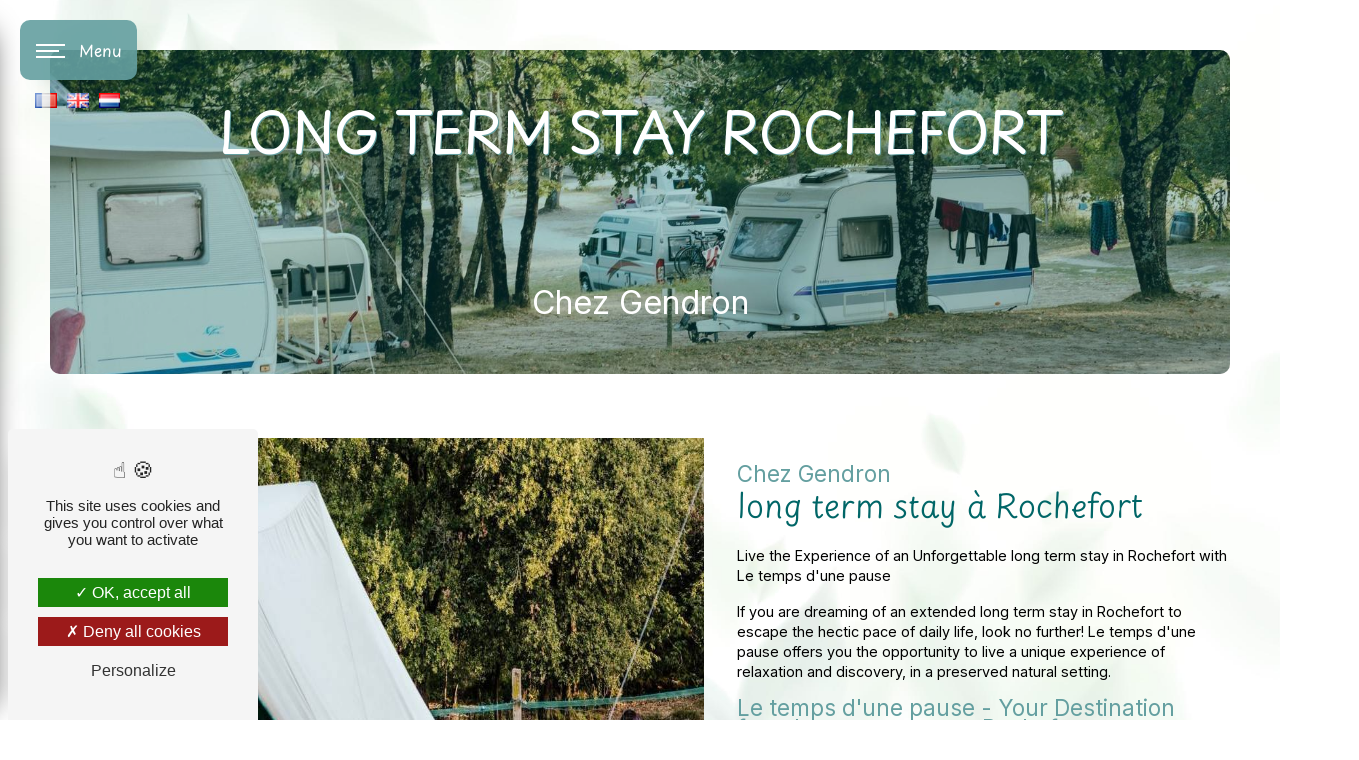

--- FILE ---
content_type: text/html; charset=UTF-8
request_url: https://chezgendron.com/en/page/long-term-stay/rochefort
body_size: 16074
content:
<!doctype html>
<html lang="en">
<head>
    <meta charset="UTF-8"/>
    <meta name="viewport" content="width=device-width, initial-scale=1, shrink-to-fit=no">
    <title>long term stay Rochefort - Chez Gendron</title>
    <script type="text/javascript" src="/bundles/tarteaucitron/tarteaucitron_services.js"></script>
<script type="text/javascript" src="/bundles/tarteaucitron/tarteaucitron.js"></script>
<script type="text/javascript"
        id="init_tac"
        data-iconposition="BottomLeft"
        data-bodyposition="bottom"
        data-iconsrc="/bundles/tarteaucitron/logo-cookies.svg"
        data-iconsrcdisplay="false"
        src="/bundles/tarteaucitron/inittarteaucitron.js">
</script>
                <link rel="preconnect" href="https://fonts.googleapis.com">
<link rel="preconnect" href="https://fonts.gstatic.com" crossorigin>
<link href="https://fonts.googleapis.com/css2?family=Inter:wght@100;300;400;500;600;700;800;900&family=Playpen+Sans:wght@100;200;300;400;500;600;700;800&display=swap" rel="stylesheet">
                <link rel="stylesheet" href="/build/new.09dc1f66.css"><link href="https://fonts.googleapis.com/css2?family=Playpen Sans:wght@100;400;900&display=swap"
                  rel="stylesheet">    <link rel="shortcut icon" type="image/png" href="/uploads/media/images/cms/medias/acff8a76deeac70cfb941fa5bc23362c08c6e12f.png"/><meta name="keywords" content="long term stay Rochefort"/>
    <meta name="description" content="    La société Le temps d&#039;une pause située près de Rochefort vous propose ses services en long term stay. Fort de son expérience, notre équipe dynamique, soudée et serviable est à votre service. Contactez nous au 05 57 32 96 47, nous saurons vous guider.
"/>

    

    <style>
                .primary-color {
            color: #649FA0;
        }

        .primary-color {
            color: #649FA0;
        }

        .secondary-bg-color {
            background-color: #006667;
        }

        .secondary-color {
            color: #006667;
        }

        .tertiary-bg-color {
            background-color: #ffffff;
        }

        .tertiary-color {
            color: #ffffff;
        }

        .config-font {
            font-family: Playpen Sans, sans-serif;
        }

        @charset "UTF-8";
html {
  overflow-x: hidden;
}
body {
  background: url(/uploads/media/images/cms/medias/thumb_/cms/medias/6544d547dadf2_images_large.jpeg);
  background-size: cover;
  background-attachment: fixed;
  background-position: center;
}
body ::selection {
  background-color: #006667;
  color: #649FA0;
}
/******SCROLLBAR******/
::-webkit-scrollbar {
  width: 6px;
  background: transparent;
}
::-webkit-scrollbar-thumb {
  background: #006667;
  border-radius: 15px;
}
/******FORMALITÉ******/
h1 {
  color: #006667;
  font-family: Playpen Sans, Sans-serif;
  letter-spacing: 0px;
  font-size: 4.5em;
}
h2 {
  color: #006667;
  font-family: Playpen Sans, Sans-serif;
  font-size: 3.5em;
  line-height: 1;
  font-weight: 500;
  margin-bottom: 25px;
}
h3 {
  color: #649FA0;
  font-weight: 400;
  margin-bottom: 0;
  font-family: "Inter", sans-serif;
  font-size: 1.4em;
  margin-bottom: 5px;
  line-height: 0.9;
  letter-spacing: 0px;
  text-transform: inherit;
}
h4 {
  color: #006667;
  font-family: Playpen Sans, Sans-serif;
  font-size: 1.4em;
  font-weight: 500;
  letter-spacing: -1px;
  margin-bottom: 10px;
  margin-top: 20px;
  border-left: 2px solid #006667;
  padding-left: 7px;
}
h5 {
  color: #006667;
  font-family: Playpen Sans, Sans-serif;
  text-transform: initial;
  font-weight: 500;
  padding-top: 0%;
}
h6 {
  color: #649FA0;
  font-family: Playpen Sans, Sans-serif;
}
a {
  color: #006667;
}
a:hover, a:focus {
  text-decoration: none;
  opacity: 1;
  transition: 0.3s;
}
.scrollTop {
  color: #fff;
  border: none;
  background-color: #649FA0;
  border-radius: 50px;
  bottom: 13%;
}
.scrollTop:hover {
  opacity: 0.8;
  background-color: #006667;
  color: #fff;
}
.modal-content .custom-control-input:active, .modal-content .custom-control-label::before {
  background-color: #006667 !important;
}
.modal-content .custom-control-input:focus, .modal-content .custom-control-label::before {
  box-shadow: 0 0 0 1px #006667 !important;
}
p, ul li {
  font-family: "Inter", sans-serif !important;
  color: #000;
  font-weight: 400;
  font-size: 1em;
  letter-spacing: 0 !important;
  line-height: 1.4;
}
strong {
  font-weight: 600;
}
.btn, .btn-call-to-action {
  background: #006667 !important;
  border-radius: 10px;
  color: #fff;
  font-weight: 400;
  font-family: "Inter", sans-serif !important;
  transition: 0.3s !important;
  padding: 10px 15px;
  font-size: 1em;
}
.btn i, .btn-call-to-action i {
  background-color: transparent;
}
.btn:hover, .btn-call-to-action:hover {
  color: #fff;
  letter-spacing: 1px;
  transition: 0.3s !important;
}
.btn:after, .btn-call-to-action:after {
  background: rgba(60, 60, 60, 0);
}
.map-full-width {
  padding: 0;
}
ul {
  color: #006667;
}
/******ERROR-PAGE*****/
.error-content .btn-error {
  border: 1px solid #006667;
  background-color: #006667;
  color: #fff;
  transition: all 0.3s;
}
.error-content .btn-three-columns:hover {
  opacity: 1;
  margin-left: 20px;
}
/******TOP-MENU******/
.top-menu .navbar {
  background-color: #fff;
  width: 70% !important;
  margin: auto;
  margin-top: 25px;
  border-radius: 10px;
  box-shadow: 0px 0px 15px #2240461f;
}
.top-menu .navbar li {
  font-family: Playpen Sans !important;
  font-weight: 600;
  letter-spacing: 0;
}
.top-menu .navbar li a {
  color: #006667;
}
.top-menu .navbar li:hover {
  letter-spacing: 1px;
}
.top-menu .navbar-brand {
  font-family: Playpen Sans;
  font-weight: 600;
}
.top-menu .dropdown-menu {
  border-bottom-left-radius: 10px;
  border-bottom-right-radius: 10px;
}
.top-menu .btn-call-to-action {
  background-color: #649FA0 !important;
  color: #ffffff !important;
  font-family: Playpen Sans !important;
  text-transform: uppercase;
}
.top-menu .btn-call-to-action i {
  display: block;
  padding: 0;
}
.top-menu .active > a:first-child, .top-menu .dropdown-menu .active, .top-menu .dropdown-menu .active a:hover {
  background-color: #006667;
  border-radius: 10px;
  color: #fff !important;
}
.navbar-blog-pages {
  background-color: #fff;
}
.mt-md-0 {
  display: flex;
  flex-direction: row;
  margin-left: 30px;
  margin-bottom: 25px;
}
.mt-md-0 .nav-item {
  max-width: 50px;
}
.mt-md-0 .nav-item a {
  border: none;
}
.mt-md-0 .nav-item a img {
  height: 15px;
}
.mt-md-0 .nav-item a:hover {
  border-left: none;
  padding-left: 10px;
}
@media (max-width: 992px) {
  .affix-top li a {
    font-family: Playpen Sans, sans-serif;
    color: #649FA0 !important;
    letter-spacing: 2px;
    transition: 0.3s;
    font-size: 15px;
  }
  .navbar-toggler {
    background-color: #649FA0;
    border-radius: 10px;
    border: 0;
    padding: 5px;
  }
  .top-menu .navbar-toggler-icon {
    filter: invert(1);
  }
  .top-menu {
    padding: 0;
  }
  .navbar-collapse .dropdown {
    border-top: 1px solid #ffffff;
  }
  .top-menu .navbar-collapse .dropdown .icon-dropdown {
    color: #006667 !important;
  }
  .navbar-collapse {
    background-color: #fff !important;
    overflow: scroll;
  }
  .top-menu .dropdown-menu li:first-child, .top-menu .nav-item, .top-menu .dropdown .nav-item {
    border: none;
  }
}
/******LEFT-MENU******/
#sidebar {
  background-color: rgba(255, 255, 255, 0.9);
}
#sidebar.active {
  transform: scale(0.8) !important;
  border-radius: 10px;
  z-index: 5000;
}
.sidebar .sidebar-header img {
  width: 75%;
}
.sidebar .sidebar-header strong {
  display: none;
}
.sidebar li a {
  font-family: Playpen Sans, sans-serif;
  font-size: 23px;
  color: #006667;
  border-left: 2px solid #006667;
  letter-spacing: 0;
}
.sidebar li a:hover {
  border-left: 10px solid #006667;
}
.sidebar li .dropdown-toggle {
  color: #006667 !important;
}
.sidebar li .nav-link:hover {
  color: #006667;
  padding-left: 25px;
}
.sidebar .active a:first-child {
  color: #006667;
  border-bottom: 2px solid #006667;
}
.sidebar .social-network ul {
  justify-content: flex-start;
  padding: 0 0 0 30px;
}
.sidebar .social-network ul li a {
  background-color: #006667;
  color: #ffffff;
  border-radius: 10px;
}
.sidebar .btn-call-to-action {
  color: #ffffff !important;
  font-family: Playpen Sans !important;
  text-transform: uppercase;
}
.hamburger {
  margin-left: 20px;
  background-color: rgba(100, 159, 160, 0.9);
  width: fit-content;
  border-radius: 10px;
}
.hamb-menu {
  position: absolute;
  right: 15px;
  top: 18px;
  color: #ffffff;
  font-family: Playpen Sans;
}
.hamburger.is-open .hamb-top, .hamburger.is-open .hamb-middle, .hamburger.is-open .hamb-bottom, .hamburger.is-closed .hamb-top, .hamburger.is-closed .hamb-middle, .hamburger.is-closed .hamb-bottom {
  background: #ffffff;
}
/******SLIDER******/
.slider-content {
  margin: 50px;
  height: 89vh;
}
.slider-content .home-slider-text .container {
  background-color: #641980eb;
  padding: 50px;
  border-radius: 10px;
}
.slider-content .home-slider-text h1 {
  font-size: 6em;
  color: #ffffff;
  line-height: 0.8;
  text-shadow: 1px 1px 0px #006667;
}
.slider-content .home-slider-text h2 {
  font-size: 1.5em;
  color: #fff;
  font-weight: 400;
  margin-top: 2%;
  font-family: Playpen Sans, sans-serif;
  position: relative;
  font-style: normal;
}
.slider-content .home-slider-text h3 {
  margin: 0%;
  color: #ffffff;
  font-size: 1.3em;
  letter-spacing: 0px;
  font-weight: 400;
  font-family: Playpen Sans, sans-serif;
}
.slider-content .home-slider-text .btn-slider-content {
  justify-content: center !important;
  margin-top: 3vh;
}
.slider-content .home-slider-text .btn-slider-content .btn {
  margin: 0 5px;
  border-bottom-color: #ffffff !important;
  color: #ffffff;
}
.slider-content p {
  color: #fff;
}
.slider-content .line-slider-content .line, .slider-content .line2, .slider-content .line3, .slider-content .line4 {
  background: #ffffff;
}
.slider-content .carousel-indicators .active {
  background-color: #649FA0;
}
.slider-content .carousel-fade {
  height: 89vh;
}
.slider-content .carousel-fade .carousel-inner {
  border-radius: 10px;
}
.slider-content .background-pattern {
  opacity: 0.2;
  background-size: cover !important;
  background-position: center !important;
}
.slider-content .background-opacity-slider {
  opacity: 0;
}
/****TWO-COLUMNS****/
.two-columns-content {
  padding: 0%;
  margin: 0% 8% 5% 8%;
  background-color: transparent;
}
.two-columns-content h2 {
  margin-bottom: 25px;
  font-size: 3em;
}
.two-columns-content .btn-two-columns:hover {
  margin-left: 0px;
}
.two-columns-content .bloc-left, .two-columns-content .bloc-right {
  background-color: transparent;
}
.two-columns-content .bloc-right {
  padding: 0% 0% 0% 9%;
}
.two-columns-content .bloc-texte {
  padding: 10%;
  background-color: transparent;
}
.two-columns-content .bloc-texte li::marker {
  color: #649FA0;
}
.two-columns-content .img-content-fullsize a {
  align-items: center;
}
.two-columns-content hr {
  border: 1px solid #649FA0;
  margin: 2% 50% 3% 0%;
}
.two-columns-content .two-columns-text-content {
  padding: 0;
  margin: 0;
}
.two-columns-content .two-columns-text-content .item-content {
  padding: 0;
}
.two-columns-content p {
  font-size: 0.9em !important;
}
.two-columns-content .bloc-texte li {
  font-size: 0.9em;
  color: #000;
  font-family: "Inter", sans-serif;
  font-weight: 500;
}
.two-columns-content .img-content {
  padding: 0px;
}
.two-columns-content .img-content .parent-auto-resize-img-child a img {
  border-radius: 10px;
  box-shadow: none;
}
.display-media-left {
  padding-top: 0%;
}
.display-media-left .bloc-texte {
  padding: 0% 0% 0% 5%;
  align-items: baseline;
}
.two-columns-text-content {
  margin: 0 15% 4%;
  padding: 0;
  display: flex;
  align-items: center;
}
.two-columns-text-content .item-content {
  padding: 15px;
}
.two-columns-text-content .item-content h2 {
  margin: 0px;
  font-size: 3em;
}
.two-columns-text-content .item-content .content-btn {
  display: flex;
  justify-content: end;
  margin-top: 0 !important;
}
.two-columns-text-content .item-content .content-btn .btn {
  width: fit-content;
}
.two-columns-text-content .item-content:nth-child(2) {
  border-left: 2px solid #649FA0;
}
.page-accueil .two-columns-text-content {
  margin: 0 5% 5%;
  align-items: flex-start;
}
.page-accueil .two-columns-text-content .item-content h2 {
  font-size: 3.5em;
}
.page-accueil .two-columns-text-content .item-content p {
  font-size: 1em;
  margin-bottom: 0px;
  color: #000;
  margin-top: 0px;
}
.page-accueil .two-columns-text-content .item-content em {
  font-size: 1.2em;
  color: #649FA0;
  font-style: normal;
  font-weight: 500;
}
.page-accueil .two-columns-text-content .item-content iframe {
  border-radius: 20px;
}
.page-accueil .two-columns-text-content .item-content:nth-child(1) {
  flex: 0 0 70%;
  max-width: 70%;
}
.page-accueil .two-columns-text-content .item-content:nth-child(2) {
  flex: 0 0 30%;
  max-width: 30%;
  border-left: none !important;
}
/******TWO COLUMNS PRESENTATION******/
/*BLOC LEFT*/
.two-columns-presentation-content {
  margin: 5%;
  min-height: 50vh;
}
.two-columns-content .bloc-left {
  padding: 2% 10% 2% 0%;
  background-color: transparent;
}
.opacity-left {
  background-color: #649FA0;
}
.two-columns-presentation-content .bloc-left .text-content h3 {
  color: #fff;
}
.two-columns-presentation-content .bloc-left .text-content h2 {
  color: #ffffff;
  font-weight: 100;
  font-size: 3em;
  margin-bottom: 0px;
}
.two-columns-presentation-content .logo-content img {
  max-width: 300px;
  height: auto;
}
.bloc-left .typewrite {
  color: #ffffff;
  font-family: Playpen Sans, sans-serif;
  font-size: 2em;
  font-weight: 800;
}
.bloc-left .btn-two-columns-presentation-call-to-action:hover, .btn-two-columns-presentation-call-to-action:focus {
  opacity: 0.8;
}
/*BLOC RIGHT*/
.opacity-right {
  background-color: #006667;
}
.bloc-right .typewrite {
  color: #ffffff !important;
  font-family: Playpen Sans, sans-serif;
  font-size: 2em;
  font-weight: 600;
}
.two-columns-presentation-content .bloc-right .text-content h3 {
  color: #fff;
}
.two-columns-presentation-content .bloc-right p, .two-columns-presentation-content .bloc-right span {
  color: #ffffff !important;
  font-weight: 800;
}
.two-columns-presentation-content .bloc-right .text-content h2 {
  color: #ffffff;
  font-weight: 100;
  font-size: 3em;
  margin-bottom: 0px;
}
.bloc-right .btn-two-columns-presentation-call-to-action:hover, .btn-two-columns-presentation-call-to-action:focus {
  opacity: 0.8;
}
/****THREE-COLUMNS**********/
.btn-three-columns-text-call-to-action {
  text-align: center;
}
.three-columns-content {
  padding: 0% 0% 3% 0%;
}
.three-columns-content .btn-three-columns {
  transition: all 0.3s;
  border: 2px solid #649FA0;
}
.three-columns-content .btn-three-columns:hover {
  opacity: 1;
}
/****TWO-COLUMNS-SLIDER****/
.two-columns-slider-content h2 {
  font-family: Playpen Sans, sans-serif;
  font-style: italic;
  letter-spacing: 2px;
  color: #006667;
  font-size: 3em;
}
.two-columns-slider-content .text-content .bloc-left {
  background-color: #fff;
  -webkit-box-shadow: 10px 10px 29px -23px black;
  -moz-box-shadow: 10px 10px 29px -23px black;
  box-shadow: 10px 10px 29px -23px black;
}
.two-columns-slider-content .text-content .bloc-right {
  background-color: #fff;
  -webkit-box-shadow: -10px 10px 29px -23px black;
  -moz-box-shadow: -10px 10px 29px -23px black;
  box-shadow: -10px 10px 29px -23px black;
}
.two-columns-slider-content .btn-two-columns {
  transition: all 0.3s;
  border: 1px solid #2b2b2b;
  background: transparent;
  color: #595959;
  border-radius: 0;
  padding: 15px 53px;
  letter-spacing: 1px;
  text-transform: uppercase;
  font-size: 13px;
}
.two-columns-slider-content .btn-two-columns:hover {
  opacity: 0.5;
  margin-left: 20px;
}
.two-columns-slider-content .carousel-caption span {
  color: #fff;
  font-family: Playpen Sans, sans-serif;
  font-style: italic;
  letter-spacing: 2px;
  text-shadow: 1px 2px 3px rgba(150, 150, 150, 0.86);
}
.two-columns-slider-content .carousel-indicators .active {
  background-color: #006667;
}
/****VIDEO-PRESENTATION*****/
.video-container {
  margin: 50px;
  width: auto;
  height: 89vh;
  border-radius: 10px;
}
.video-container .arrow-down-content {
  color: #ffffff;
  z-index: 1000;
  display: none;
}
.video-container .text-content h1 {
  color: #fff;
  font-weight: 200;
  margin-bottom: 0;
  font-family: "Inter", sans-serif;
  font-size: 2em;
  text-transform: uppercase;
  letter-spacing: 2px;
  overflow: inherit;
  line-height: 1;
  margin-top: 30px;
}
.video-container .text-content h2 {
  font-size: 2em;
  color: #ffffff;
  padding: 0%;
  font-family: "Inter", sans-serif !important;
  font-weight: 300;
  letter-spacing: 3px;
  margin-top: 15px;
  text-transform: uppercase;
}
.video-container .text-content p {
  color: #fff;
  font-size: 1.5em;
  padding: 0 10%;
}
.video-container .text-content img {
  max-height: 295px;
}
.video-container .opacity-video {
  background: linear-gradient(57deg, #006667 0%, #649fa0 100%);
  opacity: 0.5;
}
.video-container .background-pattern {
  opacity: 1;
  background-size: cover !important;
}
.video-container .bottom-pattern {
  bottom: -100px;
  background-size: cover !important;
  display: none;
}
.video-container .btn-video-call-to-action {
  backdrop-filter: blur(0px) !important;
}
.logo {
  position: fixed;
  bottom: 15px;
  left: 15px;
  z-index: 1000;
}
.logo .logos {
  display: flex;
  flex-direction: column;
}
.logo .logos img {
  width: 60px !important;
  border-radius: 5px;
  margin: 3px 0px;
  box-shadow: 0px 0px 24px #0000002e;
}
.logo a:hover {
  transform: scale(0.95);
}
@media (max-width: 992px) {
  .video-container .text-content img {
    max-height: 150px;
    width: auto;
  }
  .video-container .text-content h2 {
    font-size: 1.5em;
  }
  .top-menu {
    background-color: #649FA0 !important;
  }
}
/******BANNIÈRE*********/
.banner-video-content {
  height: auto;
  margin: 50px;
  border-radius: 10px;
  padding: 5%;
}
.banner-video-content .opacity-banner {
  opacity: 0.4;
  background-color: #006667;
}
.banner-video-content .btn-content {
  display: none !important;
}
.banner-video-content p {
  color: #efe8e1;
  margin-bottom: 0rem;
  font-size: 3.5em;
  line-height: 1;
}
.banner-content {
  margin: 50px;
  border-radius: 10px;
  height: 40vh;
}
.banner-content .content-btn {
  justify-content: center;
}
.banner-content .text-content {
  padding: 0;
  height: 100%;
  display: flex;
  align-items: end;
}
.banner-content h1 {
  font-size: 6em;
  text-shadow: 1px 1px 0px #649FA0;
  color: #fff;
  line-height: 1;
  font-weight: 400;
  margin-bottom: 110px;
  text-transform: uppercase;
  letter-spacing: -2px;
}
.banner-content h2 {
  font-size: 2em;
  color: #fff;
  padding: 0%;
  font-weight: 300;
  letter-spacing: 3px;
  text-transform: uppercase;
}
.banner-content .opacity-banner {
  opacity: 0.3;
  background: #006667;
}
@media (max-width: 575.98px) {
  .banner-video-content h1 {
    font-size: 2em;
  }
  .banner-video-content h2 {
    font-size: 1em;
  }
}
/******ENCRES*********/
#galerie .container {
  margin: 0;
  padding: 0;
  position: relative;
  z-index: 3000;
}
.link-id-content .content-btn .btn-link-id {
  padding: 4px 10px !important;
  border-radius: 0px 20px 20px 0px !important;
}
.link-id-content {
  font-family: Playpen Sans, sans-serif;
  padding: 0;
  z-index: 9999;
  width: fit-content;
  text-align: center;
  background-color: transparent;
  position: fixed;
  display: block;
  top: 170px;
  max-width: 100%;
}
.link-id-content .content-btn .btn-link-id {
  margin: 0;
  transition: 0.2s ease-out;
  z-index: 9;
  border-radius: 0;
  border: none !important;
  color: white;
  position: relative;
  width: fit-content;
  padding: 15px;
  overflow: hidden;
  opacity: 1;
  background: #649FA0 !important;
  font-size: 12px;
  margin-bottom: 5px;
  color: #ffffff;
}
.link-id-content .content-btn .btn-link-id:hover {
  opacity: 0.8 !important;
  padding-left: 15px;
  transition-duration: 0ms;
}
.link-id-content .content-btn {
  display: grid;
  justify-content: flex-start;
}
.link-id-content .opacity {
  background-color: transparent;
}
/******BLOC DE TEXTE*********/
.text-bloc-content {
  margin: 5% 8% 20px;
  padding: 0;
}
.text-bloc-content .row {
  justify-content: center;
}
.text-bloc-content .texte-ban {
  padding: 0px 25px;
}
.text-bloc-content p {
  font-family: Playpen Sans;
  color: #006667;
  font-size: 1.2em;
  padding: 0 15%;
}
.grille {
  margin: 5% 7% 7%;
}
/******PARTENAIRES*********/
.partners-content {
  padding: 1% 5% 5%;
  background-color: transparent;
}
.partners-content #partners {
  margin: 0;
}
.partners-content .owl-carousel .owl-item {
  min-height: 33px;
}
.partners-content .owl-nav button.owl-prev, .partners-content .owl-nav button.owl-next {
  color: #ffffff;
  top: -15px;
}
.partenaires-page {
  padding: 1% 8% 4%;
}
/******FORM-CONTACT*********/
.form-contact-content, .form-guest-book-content {
  margin: 0% 5% 5%;
  padding: 0% 10%;
  background-color: transparent;
}
.form-contact-content .form-control, .form-guest-book-content .form-control {
  border-radius: 0px;
  border-bottom: 2px solid #006667;
  border-top: 2px solid transparent;
  border-left: 2px solid transparent;
  border-right: 2px solid transparent;
  background-color: transparent;
  color: #000;
  font-family: "Inter", sans-serif;
}
.form-contact-content .form-control:focus, .form-guest-book-content .form-control:focus {
  border-color: #006667;
  box-shadow: 0 0 0 0.2em rgba(246, 224, 176, 0.35);
  border-radius: 10px;
}
.form-contact-content .form-title, .form-guest-book-content .form-title {
  display: none;
}
.form-contact-content .form-control::placeholder, .form-guest-book-content .form-control::placeholder {
  color: #000 !important;
  font-family: "Inter", sans-serif;
}
.form-contact-content .btn, .form-guest-book-content .btn {
  margin: 0;
  border-radius: 10px;
}
.form-contact-content .sending-message i, .form-guest-book-content .sending-message i {
  color: #000;
  font-family: "Inter", sans-serif;
}
.form-contact-content label, .form-guest-book-content label {
  color: #000;
  font-family: "Inter", sans-serif;
}
.form-contact-content .recaptcha-text, .form-guest-book-content .recaptcha-text {
  color: #000;
  font-family: "Inter", sans-serif;
}
.form-contact-content .recaptcha-text a, .form-guest-book-content .recaptcha-text a {
  color: #000;
  font-family: "Inter", sans-serif;
}
.form-contact-content a, .form-contact-content p, .form-guest-book-content a, .form-guest-book-content p {
  color: #000;
}
/******ACTIVITY*********/
.activity-content {
  margin: 0% 5% 8%;
  padding: 0;
}
.activity-content .title-content {
  margin-bottom: 3%;
  padding: 0% 15% !important;
}
.activity-content .title-content p {
  font-family: Playpen Sans !important;
  font-size: 1.5em;
  margin-bottom: 0px;
  color: #006667;
  margin-top: 15px;
}
.activity-content .title-content h1 {
  font-size: 3.5em;
}
.activity-content .activity-template-4 {
  margin: 5% 0%;
}
.activity-content .activity-template-4 #card-slider .slick-next, .activity-content .activity-template-4 #card-slider .slick-prev {
  border-color: #006667;
  display: none !important;
}
.activity-content .activity-template-4 #card-slider .slick-dots li > button:before {
  font-size: 15px;
  color: #006667;
}
.activity-content .activity-template-4 #card-slider .slide {
  z-index: 1000;
  position: relative;
  margin: 0 10px;
  padding: 0;
}
.activity-content .activity-template-4 #card-slider .slide:hover .card-body {
  transform: scale(1.05);
  z-index: 3000;
}
.activity-content .activity-template-4 #card-slider .slide .card {
  border-radius: 10px;
  transition: 0.3s all !important;
  z-index: 200;
  height: 40vh;
}
.activity-content .activity-template-4 #card-slider .slide .card:hover {
  transition: 0.3s all !important;
}
.activity-content .activity-template-4 #card-slider .slide .card .opacity {
  background: rgba(100, 159, 160, 0.4);
  opacity: 1;
}
.activity-content .activity-template-4 #card-slider .slide .card .card-body {
  background: transparent !important;
  width: 100% !important;
  padding: 20px;
  display: flex;
  flex-direction: column;
  justify-content: start;
  align-items: center;
  height: auto;
}
.activity-content .activity-template-4 #card-slider .slide .card .card-body .card-title {
  font-family: Playpen Sans, sans-serif;
  font-weight: 500;
  text-transform: initial;
  letter-spacing: 0px;
  font-size: 1.6em;
  color: #fff;
  margin-top: 0px;
  text-align: center;
}
.activity-content .activity-template-4 #card-slider .slide .card .card-body .card-title::before, .activity-content .activity-template-4 #card-slider .slide .card .card-body .card-title::after {
  display: none;
}
.activity-content .activity-template-4 #card-slider .slide .card .card-body .card-text {
  font-family: Playpen Sans, sans-serif;
  color: #fff;
  text-align: center;
  border-top: 1px solid #fff;
  padding-top: 0px;
}
.activity-content .activity-template-4 #card-slider .slide .card .btn-activity-4 {
  background: transparent;
  font-size: 20px;
  padding: 1em !important;
  margin-top: 1em;
  border-radius: 100px;
  color: #006667;
  display: none !important;
}
.activity-content .activity-template-4 #card-slider .slide .card .btn-activity-4:hover {
  background: transparent;
  border-bottom-color: #ffffff;
  padding: 0.5em !important;
}
.activity-content .activity-template-4 #card-slider .slide .card .btn-activity-4 i {
  margin-right: 0px;
}
@media (max-width: 1300px) {
  .activity-content .activity-content h4 {
    font-size: 1.8em;
  }
}
.type-5-padding {
  margin: 5%;
}
.type-5-padding .btn-content {
  display: none;
}
.type-5-padding h2 {
  margin-bottom: 0px;
  font-size: 1.5em;
  background-color: #ffffff;
  border-radius: 20px;
  padding: 5px 15px;
}
/******GUEST-BOOK*********/
.guest-book-content {
  padding: 0% 5% 5%;
}
.guest-book-content .item .avatar {
  background-color: #006667 !important;
  color: #fff;
}
.guest-book-content .item .text-content .background-text {
  background-color: #fff4f6;
  border-radius: 20px;
}
.guest-book-content strong {
  font-family: Playpen Sans, sans-serif;
  color: #006667 !important;
  font-size: 1.5em;
}
.guest-book-content h6 {
  font-size: 2em;
  font-weight: 900;
  letter-spacing: 0;
  color: #006667;
  margin-bottom: 20px;
}
.guest-book-content .avis-date {
  display: none;
}
.guest-book-content p {
  font-family: Playpen Sans, sans-serif;
}
/******INFORMATIONS*********/
.information-content {
  margin: 0% 5% 5%;
}
.information-content .title-content {
  padding: 2em 1em 0em;
}
.information-content .item-content {
  justify-content: center;
}
.information-content .item-content .item .information a, .information-content .item-content .item .information p {
  color: #000;
  letter-spacing: 0 !important;
  font-weight: 600;
}
.information-content .item-content .item .information strong {
  color: #006667;
  font-family: Playpen Sans, Sans-serif;
  font-size: 2.5em !important;
  font-weight: 300 !important;
  letter-spacing: 0 !important;
}
.information-content i {
  color: #649FA0;
  opacity: 1 !important;
}
/******FOOTER*********/
.footer-content {
  background-color: #006667;
}
.footer-content a, .footer-content p {
  color: #fff;
  margin-bottom: 0;
}
.footer-content .seo-content {
  padding: 0;
}
.footer-content .seo-content .btn-seo {
  color: #fff;
  background-color: transparent !important;
  font-family: Playpen Sans, sans-serif !important;
  font-size: 1.5em;
  font-weight: 300 !important;
  border-bottom: none !important;
}
/******SEO-PAGE*********/
.seo-page .form-contact-content {
  margin-top: 0;
}
.seo-page .form-contact-content .form-title-page {
  font-family: Playpen Sans;
  font-size: 3.5em;
  color: #006667;
  font-weight: 400;
}
.seo-page .banner-content {
  height: 45vh;
  width: auto;
}
.seo-page .banner-content h3 {
  font-size: 2em;
  letter-spacing: 0px;
  margin-top: 20px;
  color: #fff;
  font-weight: 400;
}
.seo-page .banner-content h3::before, .seo-page .banner-content h3::after {
  display: none;
}
.seo-page h1 {
  font-size: 3.5em;
  text-align: center;
}
.seo-page .informations-seo-content .text-content h2 {
  color: #649FA0;
}
.seo-page .informations-content .item-content {
  justify-content: center;
  padding: 4%;
}
.seo-page .informations-content .item-content .item .informations strong {
  font-size: 3em !important;
  font-weight: 900 !important;
  color: #006667;
}
.seo-page .informations-content .item-content .item .informations p, .seo-page .informations-content .item-content .item .informations a {
  color: #000;
  font-weight: bold;
}
.seo-page .informations-content i {
  color: #006667;
}
.seo-page h3 {
  padding: 0;
  text-transform: inherit;
  letter-spacing: 0;
  margin-bottom: 5px;
}
.seo-page strong {
  color: #000;
}
.seo-page .form-content .title-form {
  font-family: Playpen Sans, Sans-serif;
  color: #649FA0;
  font-weight: 900;
  font-size: 3em;
}
.seo-page .form-content .btn-contact-form::after, .seo-page .form-content .btn-contact-form::before {
  display: none;
}
.seo-page .form-content .recaptcha-text {
  color: #000;
}
.seo-page .form-content .recaptcha-text a {
  color: #000;
}
.seo-page h2, .seo-page .title-form {
  color: #006667;
  font-family: Playpen Sans, Sans-serif;
  font-weight: 300;
  margin-bottom: 25px;
  font-size: 2em;
}
.seo-page .form-control:focus {
  border-color: #006667;
  box-shadow: 0 0 0 0.2em rgba(246, 224, 176, 0.35);
}
.seo-page .sending-message i {
  color: #006667;
}
.seo-page label {
  color: #000;
}
.seo-page .two-columns-content {
  margin: 5%;
}
.seo-page .two-columns-content .row {
  align-items: flex-start;
}
.seo-page .two-columns-content .bloc-texte {
  padding: 4% 20% 4% 5%;
}
.seo-page .two-columns-content .img-content .parent-auto-resize-img-child a img {
  border-radius: 0 !important;
  box-shadow: none !important;
}
.seo-page .two-columns-content strong {
  color: #006667;
}
.seo-page .legal-form a {
  color: #000;
}
/******ARTICLES***********/
.articles-list-content {
  padding: 1% 3% 2%;
  background-color: #ffffff;
  margin: -60px 5% 5% 5%;
  border-radius: 20px;
  box-shadow: 1px 1px 25px #00000038;
}
.articles-list-content ::-webkit-scrollbar-thumb {
  background: #649FA0;
  border-radius: 15px;
  width: 6px;
}
.articles-list-content .article-items {
  flex-wrap: inherit;
  overflow: scroll;
}
.articles-list-content .title-content {
  max-width: 100%;
  position: relative;
  z-index: 1000;
}
.articles-list-content .title-content h2 {
  margin-bottom: -55px;
  color: #ffffff;
  font-size: 4.5em;
  text-shadow: 1px 1px 0px #fff;
}
.articles-list-content .item-content .item .category .item-category {
  color: #649FA0;
  background-color: #006667;
  border-radius: 0px;
  font-size: 1em;
  padding: 1% 3%;
  letter-spacing: 0;
}
.articles-list-content .item-content .item .image-content img {
  transition: all 0.3s linear;
}
.articles-list-content .item-content .item :hover .image-content img {
  -webkit-transform: scale(1.3);
  transform: scale(1.3);
}
.articles-list-content .title-content {
  padding: 0;
}
.articles-list-content .item-content .title-content {
  display: block;
}
.articles-list-content .item {
  margin: 10px 10px 20px;
  border-radius: 20px;
  background-color: #ffffff;
  border: none;
  padding: 15px 0 0;
}
.articles-list-content .item .image-content {
  border-radius: 30px;
  border: none;
  height: 300px;
  display: flex;
  justify-content: center;
  background-color: transparent;
}
.articles-list-content .item .image-content img {
  padding: 0px;
  height: 300px;
  width: auto;
}
.articles-list-content .item .hover-item {
  background: none;
}
.articles-list-content .item .hover-item .btn-article {
  display: none;
}
.articles-list-content .item .text-content h4 {
  letter-spacing: 0px;
  font-size: 1.6em;
  color: #649FA0;
  font-family: Playpen Sans;
  font-weight: 300;
  border-left: 2px solid #649FA0;
  padding-left: 15px;
  padding-top: 15px;
}
.articles-list-content .item .text-content strong, .articles-list-content .item .text-content .date-content, .articles-list-content .item .text-content .category {
  display: none;
}
.articles-list-content .count-result {
  display: none;
}
.articles-list-content .navigation {
  display: none;
}
.page-nos-hebergements .articles-list-content, .page-la-region .articles-list-content {
  margin: 5%;
}
.el-article-content .article-items {
  flex-wrap: wrap;
  gap: 90px;
  justify-content: center;
}
/******ARTICLES-PAGES*******/
.article-page-content {
  margin-top: 0%;
}
.article-page-content .row {
  align-content: center;
  margin: 5%;
}
.article-page-content .row .image-content {
  padding: 0;
}
.article-page-content .row .text-content {
  padding: 0 50px 50px;
}
.article-page-content .row .text-content .content {
  padding: 0;
  background-color: transparent;
}
.article-page-content .row .text-content .content h1 {
  color: #649FA0;
  font-size: 3em;
}
.article-page-content .row .text-content .content p {
  color: #006667 !important;
  font-family: Playpen Sans !important;
  font-size: 1.2em;
}
.article-page-content .row .gallery-content {
  margin: 0;
}
.article-page-content .align-content .content {
  background-color: #649FA0;
  border-radius: 20px;
}
.article-page-content .category-article-page {
  color: #ffffff !important;
  font-family: Playpen Sans, Sans-serif;
  background-color: #006667;
  display: none;
}
.article-page-content .published-date-article-page {
  display: none;
}
.article-page-content .btn-article-page {
  border: none;
  color: #006667;
}
.article-page-content .el-btn-article {
  width: fit-content !important;
  border: solid 2px #649FA0 !important;
  border-radius: 10px !important;
  font-family: "Inter", sans-serif !important;
  padding: 10px 40px !important;
}
.article-page-content .gallery-content {
  display: none;
}
.article-page-content .similar-articles-content {
  background-color: transparent;
  padding: 0;
  margin: 5%;
}
.article-page-content .similar-articles-content .articles-content .item .card p {
  display: none;
}
.article-page-content .similar-articles-content {
  box-shadow: 1px 1px 25px #00000038;
  padding: 2%;
  border-radius: 20px;
}
.article-page-content .similar-articles-content .title-content {
  display: none;
}
.article-page-content .similar-articles-content .card {
  background-color: #649FA0;
  border: none;
}
.article-page-content .similar-articles-content .card h5 {
  color: #ffffff;
}
.article-page-content .similar-articles-content .text-muted {
  display: none;
}
.item-content .row.row-eq-height {
  justify-content: center;
  flex-wrap: inherit;
}
/******SERVICES*******/
.services-list-content .item-content .item .category {
  font-family: Playpen Sans, Sans-serif;
  color: #006667;
}
.services-list-content .item-content .item .link {
  font-family: Playpen Sans, Sans-serif;
  letter-spacing: 5px;
}
/******SERVICE-PAGES*******/
.service-page-content .category-service-page {
  font-family: Playpen Sans, Sans-serif;
  color: #fff;
  background-color: #006667;
}
/******PRODUCTS***********/
.products-list-content .item-content .item .category {
  font-family: Playpen Sans, Sans-serif;
  color: #006667;
}
.products-list-content .item-content .item .link {
  font-family: Playpen Sans, Sans-serif;
  letter-spacing: 5px;
}
.products-list-content .item-content .item .text-content {
  background-color: #ffffff;
  border-radius: 10px;
}
.products-list-content .item-content .item .text-content h4 {
  font-size: 2em;
  color: #006667;
  font-weight: 900;
}
.products-list-content .item-content .item .text-content .category .item-category {
  background-color: #006667;
  color: #649FA0;
}
.products-list-content .item-content .item .price .badge-price {
  color: #649FA0;
  font-size: 3em;
}
/******PRODUCT-PAGES*******/
.product-page-content .btn-product-page {
  color: #649FA0;
}
.product-page-content .category-product-page {
  font-family: Playpen Sans, Sans-serif;
  color: #649FA0;
  background-color: #006667;
}
.product-page-content .product-page-content .btn {
  color: #649FA0 !important;
}
.product-page-content .text-content .align-content .content {
  background-color: #006667;
  border-radius: 10px;
}
.product-page-content .text-content h1 {
  font-weight: 900;
  border-left: 2px solid #649FA0;
  padding-left: 20px;
}
.product-page-content .text-content p {
  color: #ffffff !important;
}
.product-page-content .text-content .align-content .content .badge-price {
  font-size: 2.5em;
  margin: 20px 0;
  color: #649FA0;
}
/******RGPD-BANNER*********/
.cookieinfo {
  background-color: #006667;
  font-family: Playpen Sans, Sans-serif;
  color: #000;
}
.cookieinfo .btn-cookie {
  background-color: #fff;
}
.cookieinfo a {
  color: #fff;
}
/******DOCUMENT*********/
.document-content .background-pattern {
  background-color: #006667;
}
.document-content .title-content strong {
  font-family: Playpen Sans, Sans-serif;
}
/******ITEMS******/
.items-content {
  margin: 5%;
  padding: 0%;
}
.items-content .title-items {
  padding: 0% 10% 3%;
}
.items-content p {
  color: #000;
}
.items-content .item .text {
  padding: 0 7%;
}
.items-content .item .text h3 {
  font-size: 1.2em;
  font-weight: 400;
  color: #006667;
}
.items-content .item .text h3::before, .items-content .item .text h3::after {
  display: none;
}
.items-content img {
  max-width: 130px !important;
}
/****** AFTER / BEFORE ***********/
.after-before-content h1, .after-before-content h2, .after-before-content h3, .after-before-content h4 {
  font-family: Playpen Sans, Sans-serif;
  color: #006667;
}
.after-before-content {
  padding: 0% 5% 0%;
}
.after-before-content .content .cocoen-drag::before {
  border-color: #006667;
  background-color: #006667;
}
.cocoen-drag {
  background: #006667;
}
.after-before-content2 {
  padding: 0% 5% 5%;
}
/******COLLAPSE******/
.collapse-container {
  padding: 5%;
  margin: 0%;
}
.collapse-container .icofont-container {
  background-color: #006667;
}
.collapse-container .card {
  border-radius: 0px;
  background-color: transparent;
}
.collapse-container .card .card-header {
  box-shadow: 0px 0px 0px;
  background: transparent;
  padding: 0;
}
.collapse-container .card .card-header .btn-collapse {
  color: #ffffff;
  font-family: Playpen Sans, Sans-serif !important;
  text-transform: initial !important;
  background-color: rgba(0, 102, 103, 0.8) !important;
  font-weight: 900;
  font-size: 1.1em;
  margin: 0;
  text-shadow: 0px 0px 0px;
  text-align: left;
}
.collapse-container .card .card-header:first-child {
  border-radius: 0;
}
.collapse-container .card .card-body {
  background-color: rgba(0, 0, 0, 0.5);
  border-radius: 0;
  margin-top: 0;
  padding: 30px 20px 10px 30px;
}
.collapse-container p {
  color: #fff;
}
.collapse-container ul {
  color: #fff;
  font-family: Playpen Sans, sans-serif;
}
.collapse-container .btn i {
  background-color: #006667;
  color: #ffffff;
}
.page-notre-engagement .collapse-container {
  background: url(/uploads/media/images/cms/medias/thumb_/cms/medias/6541205a2550a_images_large.jpeg);
  background-size: cover;
  background-attachment: fixed;
}
.animation-title {
  margin-bottom: -60px;
  position: relative;
  z-index: 2;
}
.animation-title h2 {
  font-weight: 900;
  font-size: 5.5em;
  color: #ffffff;
  text-shadow: 6px 6px 0px #006667;
}
/******SCHEDULE******/
.schedule-content {
  background-color: #006667;
}
.schedule-content-items:nth-child(2n+1) {
  background: #f5f5f5;
}
.schedule-content-items-active {
  background-color: #f7841f !important;
  color: #f9f9f9;
  opacity: 0.5;
}
/****FULL WITDH******/
.image-full-width-text-content .btn-content {
  justify-content: flex-end;
}
.image-full-width-text-content .btn {
  margin-top: 25px;
  background-color: #fff !important;
  color: #006667;
}
.image-full-width-text-content h2 {
  color: #fff;
  margin-bottom: 0px;
  font-size: 3em;
  line-height: 0.9;
  margin-bottom: 15px;
}
.image-full-width-text-content .text-content {
  padding: 5%;
  background-color: rgba(100, 159, 160, 0.75);
}
.image-full-width-text-content .text-content p {
  color: #ffffff;
  font-weight: 400;
}
.image-full-width-text-content .text-content p strong {
  font-weight: 600;
}
.image-full-width-text-content a, .image-full-width-text-content h3, .image-full-width-text-content h4 {
  color: #ffffff;
  border-left-color: #ffffff;
}
.image-full-width-text-content ul li {
  font-family: Playpen Sans;
  color: #ffffff;
  font-size: 0.9em;
}
.special .text-content {
  padding: 0% 5%;
  display: flex;
  justify-content: flex-start;
  background-color: rgba(0, 102, 103, 0);
}
.special .col-md-6 {
  padding: 2.5%;
  background-color: #fff;
  position: relative;
  margin-bottom: 10%;
  border-radius: 0px 0px 1em 1em;
}
.special p, .special ul li {
  color: #000 !important;
  font-size: 0.9em;
}
.special h3 {
  color: #006667;
}
.special h2 {
  color: #649FA0;
}
.special .btn-content {
  justify-content: start !important;
}
.special .btn {
  background-color: #006667 !important;
  color: #fff;
}
.special table {
  margin-top: 50px;
}
.page-accueil .image-full-width-text-content .text-content {
  padding: 5% 5% 7%;
}
.page-accueil .image-full-width-text-content .text-content .col-md-6 {
  flex: 0 0 80%;
  max-width: 80%;
}
.centre .btn-content {
  justify-content: center !important;
}
/****GALLERY******/
.gallery-content {
  margin: 0% 5% 5%;
  padding: 0%;
}
.gallery-content .item {
  height: 341px;
}
.gallery-content h2 {
  font-weight: 900;
  margin-bottom: -35px;
  font-size: 4.5em;
}
.gallery-content .title-content {
  padding: 0;
  max-width: 100% !important;
  position: relative;
  z-index: 1000;
}
.item-type-4 a img {
  border-radius: 10px;
}
.gallery-type-4::-webkit-scrollbar {
  height: 2px;
  background-color: transparent;
}
.gallery-type-4::-webkit-scrollbar-thumb {
  background: #006667;
  border-radius: 0px;
}
.gallery-2 {
  margin: 5%;
}
/****TROIS COLONNE TEXTE******/
.three-columns-text-content {
  margin: 0% 7% 5%;
  padding: 0px;
  background-color: transparent;
  align-items: flex-end;
}
.three-columns-text-content h2 {
  font-size: 2.5em;
  line-height: 1;
  font-weight: 900;
  color: #fff;
  margin-bottom: 15px;
}
.three-columns-text-content .btn-content {
  justify-content: center;
}
.three-columns-text-content .btn-content .btn {
  letter-spacing: 1px;
  font-size: 17px;
  justify-content: center;
}
.three-columns-text-content p {
  color: #838383;
  font-size: 13px;
}
.three-columns-text-content .btn {
  color: #ffffff;
  margin-top: 20px;
}
/******TABLEAU******/
table {
  width: 100% !important;
  border-color: transparent;
}
table strong {
  font-family: Playpen Sans, Sans-serif;
  font-weight: 500;
  color: #006667;
  line-height: 0.9;
  font-size: 1em;
}
table em {
  font-family: Playpen Sans, Sans-serif;
  font-weight: 900;
  font-style: normal;
  color: #006667;
  line-height: 0.9;
  font-size: 1em;
}
table u {
  font-family: Playpen Sans, Sans-serif;
  font-weight: 900;
  color: #649FA0;
  line-height: 0.9;
  font-size: 1em;
  text-decoration: none;
}
table td {
  padding: 10px;
  border-bottom: 1px solid #00666729;
}
td {
  min-width: auto;
  padding: 0px;
}
.page-mentions-legales .legal-notice-content h2 {
  color: #006667;
  font-size: 3em;
}
.page-mentions-legales .legal-notice-content h3 {
  color: #006667;
}
.page-mentions-legales .legal-notice-content a {
  color: #006667;
}
@media (max-width: 1200px) {
  .navbar-top .navbar-brand img {
    max-width: 90px;
  }
  .activity-template-4 {
    margin-bottom: 10%;
  }
  .activity-content .container .row .card-body .card-container h3 {
    font-size: 1em;
  }
}
@media (max-width: 1024px) {
  .video-container .logo-content img {
    max-height: 210px;
  }
  .video-container .text-content h2 {
    font-size: 1.5em !important;
  }
  .video-container .text-content h1 {
    font-size: 1.2em;
  }
  h2 {
    font-size: 2.5em !important;
  }
  h3 {
    font-size: 1em !important;
  }
  .banner-content h1 {
    font-size: 5em !important;
  }
  .animation-title {
    margin-bottom: -44px;
  }
  .animation-title h2 {
    font-size: 4em !important;
  }
  .gal {
    margin-bottom: -56px !important;
  }
}
@media (min-width: 991.98px) and (max-width: 1200px) {
  .two-columns-content {
    padding: 0;
    border-top: 1px solid transparent;
  }
  .two-columns-content .bloc-texte .btn-content {
    justify-content: left;
  }
}
@media (min-width: 992px) and (max-width: 1200px) {
  .two-columns-content .bloc-texte h2 {
    font-size: 2.5em;
  }
}
@media (max-width: 992px) {
  .badge {
    display: none;
  }
  .video-container {
    border-radius: 0;
    margin: 0;
    height: 100vh;
  }
  .video-container .text-content {
    padding: 0px;
  }
  .video-container .text-content h1 {
    font-size: 1.3em !important;
    font-weight: 200;
    white-space: break-spaces;
    line-height: 0.9;
    margin-top: 10px;
    margin-bottom: 50px;
  }
  .video-container .text-content h2 {
    margin-top: 10px;
    font-size: 1.5em !important;
  }
  .video-container .text-content p {
    font-size: 1.1em !important;
    margin-top: 20px;
    margin-bottom: 10px;
  }
  .video-container .text-content .content .logo-content img {
    max-height: 110px;
    margin-bottom: 0px;
  }
  .video-container video {
    margin-left: -571px;
  }
  .video-container .opacity-video {
    background: rgba(0, 0, 0, 0.3);
    opacity: 1;
  }
  .sidebar li a {
    font-size: 18px;
  }
  .slider-content {
    margin: 0;
    height: 90vh;
  }
  .slider-content .home-slider-text .container {
    padding: 25px;
  }
  .slider-content .home-slider-text h1 {
    white-space: break-spaces;
    font-size: 2.8em;
    margin-top: 0;
  }
  .slider-content .home-slider-text h2 {
    font-size: 1.2em !important;
    letter-spacing: 0;
    font-style: normal;
  }
  .slider-content .home-slider-text h3 {
    font-size: 1em !important;
  }
  .slider-content .home-slider-text .btn-slider-content .btn {
    margin: 5px;
  }
  .image-full-width-text-content .text-content {
    padding: 10%;
  }
  .image-full-width-text-content .text-content .col-md-6 {
    padding: 25px;
  }
  .image-full-width-text-content .text-content h2 {
    font-size: 2em !important;
  }
  .special .text-content {
    padding-top: 0;
  }
  #content {
    margin-top: 0 !important;
  }
  .top-menu .navbar-toggler {
    margin-left: 20px;
  }
  .top-menu .navbar-toggler-icon {
    filter: invert(0);
  }
  .top-menu .navbar-collapse {
    border: none;
  }
  .top-menu li {
    color: #006667;
    letter-spacing: 0 !important;
    text-align: center;
  }
  .top-menu li a {
    color: #006667 !important;
    letter-spacing: 0 !important;
  }
  .navbar-top .navbar-brand img {
    max-width: 90px;
  }
  h2 {
    font-size: 2.5em !important;
  }
  h4 {
    font-size: 1.3em;
  }
  .informations-content .item-content {
    padding: 5% 3%;
  }
  .two-columns-text-content {
    margin: 0 5% 5%;
    padding: 0 5%;
  }
  .two-columns-text-content .item-content p {
    text-align: left !important;
  }
  .two-columns-text-content .item-content iframe {
    height: auto;
  }
  .two-columns-text-content .item-content:nth-child(1) {
    border-right: none !important;
    flex: 0 0 100% !important;
    max-width: 100% !important;
  }
  .two-columns-text-content .item-content:nth-child(2) {
    flex: 0 0 100% !important;
    max-width: 100% !important;
    border-left: none !important;
  }
  .two-columns-text-content h2 {
    text-align: center !important;
  }
  .two-columns-text-content h3 {
    text-align: center !important;
  }
  .collapse-container {
    padding: 10%;
  }
  .collapse-container .btn-collapse {
    font-size: 12px !important;
    font-weight: 500 !important;
  }
  .banner-content {
    margin: 0px;
    border-radius: 0;
  }
  .banner-content .text-content {
    padding: 0 5%;
    display: block;
    height: auto;
  }
  .banner-content h2 {
    font-size: 1em !important;
  }
  .banner-content h1 {
    font-size: 2em !important;
    margin-top: 150px;
  }
  .type-5-padding h2 {
    font-size: 1em !important;
  }
  .banner-video-content p {
    font-size: 2em;
  }
  .banner-video-content video {
    height: 100%;
    width: auto;
  }
  .seo-page .banner-content {
    margin: 0;
  }
  .two-columns-content {
    margin: 5% 13%;
  }
  .two-columns-content .row {
    flex-direction: column-reverse;
  }
  .two-columns-content .btn {
    width: fit-content;
  }
  .two-columns-content .bloc-texte {
    padding: 10% 0%;
  }
  .form-contact-content {
    padding: 10% 5% 5%;
  }
  .form-contact-content .form-content {
    padding-top: 1%;
  }
  .two-columns-content .two-columns-text-content .item-content:nth-child(2) {
    border-left: none;
  }
  .text-bloc-content {
    padding: 5% 5% 0%;
  }
  .text-bloc-content h2, .text-bloc-content h3 {
    margin-bottom: 0;
    text-align: left !important;
  }
  .text-bloc-content p {
    font-size: 1.6em;
    margin-bottom: 0;
  }
  .information-content .item-content {
    padding: 5%;
  }
  .activity-content {
    padding: 10% 5% 10% !important;
  }
  .seo-page .banner-content h1 {
    font-size: 2em;
  }
  .seo-page .two-columns-content .bloc-texte h3 {
    letter-spacing: 0;
  }
  .seo-page .two-columns-content .btn-content .btn-seo {
    width: fit-content;
  }
  .seo-page .form-contact-content .form-title-page {
    text-align: center;
    font-size: 1.5em;
  }
  .activity-content {
    padding: 2em 0em 3em 0em;
  }
  .activity-content .activity-template-4 .title-content {
    display: none;
  }
  .activity-content .activity-template-4 #card-slider .slide .card .card-body {
    background-color: rgba(0, 102, 103, 0.8) !important;
  }
  .text-bloc-content {
    padding: 0;
  }
  .text-bloc-content h2 {
    font-size: 2em !important;
  }
  .text-bloc-content h3 {
    font-size: 1.2em;
  }
  .text-bloc-content p {
    font-size: 1em;
    text-align: left !important;
    padding: 0%;
    margin-top: 10px;
  }
  h3 {
    font-size: 1.1em !important;
  }
  .information-content .map-content .two-columns-text-content {
    margin: 0 5% 10%;
  }
  .gallery-content {
    margin: 10%;
  }
  .gallery-content h2 {
    font-size: 2em !important;
    margin-bottom: -10px;
  }
  .btn {
    font-size: 11px;
  }
  .articles-list-content .item .image-content img {
    height: 100%;
    width: auto;
  }
  .article-page-content .row .text-content {
    padding: 20% 5% 5%;
  }
  .article-page-content .row .text-content .content h1 {
    font-size: 2.5em !important;
  }
  table u, table strong, table em {
    font-size: 9px;
  }
  .gal {
    margin-bottom: -100px !important;
  }
  .logo .logos img {
    width: 30px !important;
  }
}
@media (min-width: 991.98px) and (max-width: 1200px) {
  .top-menu .navbar-nav li a {
    font-size: 15px;
  }
  .seo-page .two-columns-content .bloc-texte {
    padding: 4% 4% 4% 15%;
  }
  .seo-page .two-columns-content .btn-content .btn-seo {
    width: fit-content;
  }
  .seo-page .informations-content .item-content .item .informations strong {
    font-size: 1.5em !important;
  }
}
/******TRADUCTIONS******/
.mv-va-1 {
  position: fixed;
  z-index: 9999;
  left: 0;
  top: 75px;
  margin-top: 0 !important;
}
.mv-va-1 .nav-item {
  margin: 5px;
}
.mv-va-1 .nav-item a:hover {
  padding-left: 0px !important;
  transform: scale(1.2);
}
.mv-va-1 .nav-item:nth-child(1) {
  order: 3;
}
.mv-va-1 .nav-item:nth-child(2) {
  order: 1;
}
.mv-va-1 .nav-item:nth-child(3) {
  order: 2;
}
.sidebar-sticky .mt-md-0 {
  display: none !important;
}

            </style>

					<!-- Matomo -->
<script type="text/javascript">
  var _paq = window._paq = window._paq || [];
  /* tracker methods like "setCustomDimension" should be called before "trackPageView" */
  _paq.push(['trackPageView']);
  _paq.push(['enableLinkTracking']);
  (function() {
    var u="https://vistalid-statistiques.fr/";
    _paq.push(['setTrackerUrl', u+'matomo.php']);
    _paq.push(['setSiteId', '7271']);
    var d=document, g=d.createElement('script'), s=d.getElementsByTagName('script')[0];
    g.type='text/javascript'; g.async=true; g.src=u+'matomo.js'; s.parentNode.insertBefore(g,s);
  })();
</script>
<!-- End Matomo Code -->

			</head>
	<body class="container-fluid row ">
				<main class="container-fluid">
								<div class="seo">
		                <nav class="sidebar" id="sidebar">
            <div class="sidebar-sticky">
                <div class="sidebar-header" href="/en">
                                            <img  alt="Chez Gendron"  title="Chez Gendron"  src="/uploads/media/images/cms/medias/thumb_/cms/medias/65575f8ec5f9d_images_medium.png"  width="1000"  height="353"  srcset="/uploads/media/images/cms/medias/thumb_/cms/medias/65575f8ec5f9d_images_picto.png 25w, /uploads/media/images/cms/medias/thumb_/cms/medias/65575f8ec5f9d_images_small.png 200w, /uploads/media/images/cms/medias/thumb_/cms/medias/65575f8ec5f9d_images_medium.png 1000w, /uploads/media/images/cms/medias/thumb_/cms/medias/65575f8ec5f9d_images_large.png 2299w, /uploads/media/images/cms/medias/ef989ee2b314ddba476d34913391c5ef7fea9201.png 1920w"  sizes="(max-width: 1000px) 100vw, 1000px"  loading="lazy" />
                        <div class="container-fluid text-center p-3">
                            <strong>Chez Gendron</strong>
                        </div>
                                    </div>
                
                                                                                <ul class="list-unstyled components">
                            
                <li class="first">                    <a class="nav-link" href="/en/page/accueil">Home</a>
    
                                            
    
    </li>


                    
                <li class="">                    <a class="nav-link" href="/en/page/notre-engagement">Our commitment</a>
    
                                            
    
    </li>


                    
                <li class="">                    <a class="nav-link" href="/en/page/nos-services">Tent/Caravan pitch</a>
    
                                            
    
    </li>


                    
                <li class="">                    <a class="nav-link" href="/en/page/emplacement-camping">Camping-car/Van pitch</a>
    
                                            
    
    </li>


                    
                <li class="">                    <a class="nav-link" href="/en/page/nos-hebergements">Our accommodations</a>
    
                                            
    
    </li>


                    
                <li class="">                    <a class="nav-link" href="/en/page/la-region">The area</a>
    
                                            
    
    </li>


                    
                <li class="">                    <a class="nav-link" href="/en/page/reservation-tarifs">Booking/Prices</a>
    
                                            
    
    </li>


                    
                <li class="">                    <a class="nav-link" href="/en/page/loisirs-et-animations">Activities</a>
    
                                            
    
    </li>


                    
                <li class="last">                    <a class="nav-link" href="/en/page/contact">Contact us</a>
    
                                            
    
    </li>



    </ul>

    
                                                    
                                <div class="social-network">
                                            <ul>
                                                            <li>
                                    <a target="_blank" href="https://www.facebook.com/chezgendron">
                                        <i class="icofont-facebook"></i>
                                    </a>
                                </li>
                                                                                        <li>
                                    <a target="_blank" href="https://www.instagram.com/camping_chez_gendron?igshid=NGVhN2U2NjQ0Yg%3D%3D">
                                        <i class="icofont-instagram"></i>
                                    </a>
                                </li>
                                                                                                            </ul>
                                    </div>
            </div>
        </nav>
    	</div>
				<div id="content" class="">
										<div class="container-fluid">
													<button type="button" class="hamburger is-open" id="sidebarCollapse" aria-label="Nav bar">
								<span class="hamb-top"></span>
								<span class="hamb-middle"></span>
								<span class="hamb-bottom"></span>
								<span class="hamb-menu">Menu</span>
							</button>
												<div id="close-sidebar-content">
							    <div class="container-fluid seo-page">
        <div class="container-fluid banner-content"
                                    style="background: url('/uploads/media/images/cms/medias/thumb_/cms/medias/655f1fe0a7771_images_large.jpeg') no-repeat center center; background-size: cover;"
                        >
            <div class="opacity-banner"></div>
            <div class="container">
                <div class="col-md-12 text-banner-content">
                    <h1>long term stay Rochefort</h1>
                </div>
                <div class="col-md-12 text-banner-content">
                    <h3>Chez Gendron</h3>
                </div>
            </div>
        </div>
        <div class="container-fluid two-columns-content">
            <div class="row row-eq-height ">
                <div class="col-md-12 col-lg-6 img-content">
                    <div class="parent-auto-resize-img-child">
                                                    <a href="/uploads/media/images/cms/medias/thumb_/cms/medias/655f1fe79d083_images_large.jpeg"
                               data-lightbox="6543802081360_images_medium.jpg"
                               data-title="6543802081360_images_medium.jpg">
                                <img  alt="long term stay Rochefort"  title="long term stay Rochefort"  src="/uploads/media/images/cms/medias/thumb_/cms/medias/655f1fe79d083_images_medium.jpeg"  width="1000"  height="667"  srcset="/uploads/media/images/cms/medias/thumb_/cms/medias/655f1fe79d083_images_picto.jpeg 25w, /uploads/media/images/cms/medias/thumb_/cms/medias/655f1fe79d083_images_small.jpeg 200w, /uploads/media/images/cms/medias/thumb_/cms/medias/655f1fe79d083_images_medium.jpeg 1000w, /uploads/media/images/cms/medias/thumb_/cms/medias/655f1fe79d083_images_large.jpeg 2300w, /uploads/media/images/cms/medias/1252f47eca52ce6a515f9b88d5347d0028b908bf.jpeg 1000w"  sizes="(max-width: 1000px) 100vw, 1000px"  class="auto-resize"  loading="lazy" />
                            </a>
                                            </div>
                </div>
                <div class="col-md-12 col-lg-6 text-content">
                    <div class="col-md-12 bloc-texte">
                        <div class="col-md-12">
                            <h3>Chez Gendron</h3>
                        </div>
                        <div class="col-md-12">
                            <h2>long term stay à Rochefort</h2>
                        </div>
                        <div class="position-text">
                            <p>Live the Experience of an Unforgettable long term stay in Rochefort with Le temps d'une pause</p>

<p>If you are dreaming of an extended long term stay in Rochefort to escape the hectic pace of daily life, look no further! Le temps d'une pause offers you the opportunity to live a unique experience of relaxation and discovery, in a preserved natural setting.</p>

<h3>Le temps d'une pause - Your Destination from long term stay to Rochefort</h3>

<p>By choosing Le temps d'une pause for your long term stay in Rochefort, you are opting for quality, comfort and tranquility. Our locations are designed to meet the needs of travelers looking for extended stays, whether solo, couple, or family. We offer you spacious spaces, surrounded by nature, so you can feel at home.</p>

<h3>Natural Beauty at Your Fingertips</h3>

<p>One of the major advantages of staying at Le temps d'une pause is the proximity to the surrounding nature. Nature lovers will be delighted by the diversity of landscapes surrounding our Rochefort site. Whether you prefer the tranquility of forests, panoramic views from the hills, or proximity to rivers, Le temps d'une pause is an ideal starting point for exploring nature. You can hike, fish, observe local wildlife, or simply relax while listening to the birdsong.</p>

<h3>Activities for All Tastes</h3>

<p>Whether you&#39;re an outdoor enthusiast or looking for relaxation, Le temps d'une pause offers a variety of activities to suit all tastes. Hikers will find trails to explore, fishing enthusiasts will be able to practice their passion in the nearby rivers, and families will appreciate our play areas and picnic areas for convivial moments in the open air.</p>

<h3>Comfort and Amenities</h3>

<p>We understand the importance of comfort during an extended stay. That&#39;s why Le temps d'une pause offers quality facilities to enhance your experience. You will find clean and well-maintained toilets, drinking water points, as well as spaces for cooking and washing your dishes. Our friendly staff is always ready to meet your needs.</p>

<h3>Explore Rochefort and its Surroundings</h3>

<p>The Rochefort region is full of treasures to discover. Take advantage of your extended stay to explore picturesque villages, local markets, and historic sites. The local cuisine is also a must experience, with delicious regional dishes to savor.</p>

<h3>Book Your Extended long term stay Today !</h3>

<p>For an unforgettable extended long term stay experience in Rochefort, book your stay at Le temps d'une pause now. We are proud to offer you a place where nature, comfort, and relaxation meet. Don&#39;t miss this opportunity to create lasting memories and enjoy a well-deserved break.</p>

<p>Join us at Le temps d'une pause and discover the magic of an extended long term stay at Rochefort. Your adventure begins here.</p>
                        </div>
                        <div class="container btn-content">
                            <a href="/en/page/accueil" class="btn btn-seo">
                                <i class="icofont-arrow-right"></i> Learn more
                            </a>
                            <a href="#contact-form" class="btn btn-seo">
                                <i class="icofont-location-arrow"></i> Contact us
                            </a>
                        </div>
                    </div>
                </div>
            </div>
        </div>
        <div class="container-fluid information-content">
            <div class="col-xl-12 item-content">
                                        <div class="item col-lg-12 col-xl-4" data-aos="fade-down">
        <div class="icon-content">
            <i class="icofont-location-pin"></i>
        </div>
        <div class="information">
            <strong>Adress</strong>
            <p>2 Chez Jandron, 33820 Saint Palais</p>
        </div>
    </div>
    <div class="item col-lg-12 col-xl-4" data-aos="fade-up">
        <div class="icon-content">
            <i class="icofont-phone"></i>
        </div>
        <div class="information">
                            <strong>Phone</strong>
                        <p><a href='tel:05 57 32 96 47'
                  title="The company phone number is 05 57 32 96 47">05 57 32 96 47</a>
            </p>
                    </div>
    </div>
    <div class="item col-lg-12 col-xl-4" data-aos="fade-down">
        <div class="icon-content">
            <i class="icofont-letter"></i>
        </div>
        <div class="information">
            <strong>Email</strong>
            <p><a href='mailto:info@chezgendron.com'
                  title="The company email is info@chezgendron.com">info@chezgendron.com</a>
            </p>
        </div>
    </div>
                            </div>
        </div>
        <div
                class="form-contact-content" data-aos="fade-down"
        >
                <div id="contact-form">
            <div class="container-fluid form-content">
                                    <div class="form-title-page">
                        Do not hesitate to contact us
                    </div>
                                                    <div class="container">
                                                                                    <div class="form_errors" data-message=""></div>
                                                                                                                <div class="form_errors" data-message=""></div>
                                                                                                                <div class="form_errors" data-message=""></div>
                                                                                                                <div class="form_errors" data-message=""></div>
                                                                                                                <div class="form_errors" data-message=""></div>
                                                                                                                <div class="form_errors" data-message=""></div>
                                                                                                                                                    <div class="form_errors" data-message=""></div>
                                                                    <div class="form_errors" data-message=""></div>
                                                                                                                                                <div class="form_errors" data-message=""></div>
                                                                                                                <div class="form_errors" data-message=""></div>
                                                                                                                <div class="form_errors" data-message=""></div>
                                                                        </div>
                                <form name="front_contact" method="post">
                <div class="container">
                    <div class="row justify-content-center">
                        <div class="col-lg-3">
                            <div class="form-group">
                                <input type="text" id="front_contact_first_name" name="front_contact[first_name]" required="required" class="form-control" placeholder="First name" />
                            </div>
                        </div>
                        <div class="col-lg-3">
                            <div class="form-group">
                                <input type="text" id="front_contact_last_name" name="front_contact[last_name]" required="required" class="form-control" placeholder="Last name" />
                            </div>
                        </div>
                        <div class="col-lg-3">
                            <div class="form-group">
                                <input type="tel" id="front_contact_phone" name="front_contact[phone]" class="form-control" placeholder="Phone" />
                            </div>
                        </div>
                        <div class="col-lg-3">
                            <div class="form-group">
                                <input type="email" id="front_contact_email" name="front_contact[email]" required="required" class="form-control" placeholder="Email" />
                            </div>
                        </div>
                        <div class="col-lg-12 mt-1">
                            <div class="form-group">
                                <input type="text" id="front_contact_subject" name="front_contact[subject]" required="required" class="form-control" placeholder="Subject" />
                            </div>
                        </div>
                        <div class="col-lg-12 mt-1">
                            <div class="form-group ">
                                <div id="front_contact_spam_front_contact"><div><label for="front_contact_spam_front_contact_spam_front_contact" class="required">How much is for plus nine</label><select id="front_contact_spam_front_contact_spam_front_contact" name="front_contact[spam_front_contact][spam_front_contact]" class="form-control"><option value="0">0</option><option value="1">1</option><option value="2">2</option><option value="3">3</option><option value="4">4</option><option value="5">5</option><option value="6">6</option><option value="7">7</option><option value="8">8</option><option value="9">9</option><option value="10">10</option><option value="11">11</option><option value="12">12</option><option value="13">13</option><option value="14">14</option><option value="15">15</option><option value="16">16</option><option value="17">17</option><option value="18">18</option><option value="19">19</option><option value="20">20</option></select></div><input type="hidden" id="front_contact_spam_front_contact_verification_front_contact" name="front_contact[spam_front_contact][verification_front_contact]" value="13" /></div>
                            </div>
                        </div>
                        <div class="col-lg-12 mt-1">
                            <div class="form-group ">
                                <textarea id="front_contact_message" name="front_contact[message]" required="required" class="form-control" placeholder="Message" rows="6"></textarea>
                            </div>
                        </div>
                        <div class="col-lg-12">
                            <div class="form-group ">
                                <div class="form-check">
                                    <input type="checkbox" id="front_contact_legal" name="front_contact[legal]" required="required" class="form-check-input" required="required" value="1" />
                                    <label class="form-check-label"
                                           for="contact_submit_contact">By checking this box, I accept the specific conditions below **</label>
                                </div>
                            </div>
                        </div>
                        <div class="col-lg-12 mt-1">
                            <div class="form-group text-right">
                                <button type="submit" id="front_contact_submit_contact" name="front_contact[submit_contact]" class="btn btn-contact-form">Send</button>
                            </div>
                        </div>
                    </div>
                </div>
                                <input type="hidden" id="front_contact_selected_society" name="front_contact[selected_society]" value="info@chezgendron.com" />
                
            <link rel="stylesheet" href="/bundles/prrecaptcha/css/recaptcha.css">
    
    <script src="https://www.google.com/recaptcha/api.js?render=6LfVTwUpAAAAAHYwuf5Itf7moRiZ2nf03O3qsTk0" async defer></script>

    <script >
        document.addEventListener("DOMContentLoaded", function() {
            var recaptchaField = document.getElementById('front_contact_captcha');
            if (!recaptchaField) return;

            var form = recaptchaField.closest('form');
            if (!form) return;

            form.addEventListener('submit', function (e) {
                if (recaptchaField.value) return;

                e.preventDefault();

                grecaptcha.ready(function () {
                    grecaptcha.execute('6LfVTwUpAAAAAHYwuf5Itf7moRiZ2nf03O3qsTk0', {
                        action: 'form'
                    }).then(function (token) {
                        recaptchaField.value = token;
                        form.submit();
                    });
                });
            });
        });
    </script>

    
    <input type="hidden" id="front_contact_captcha" name="front_contact[captcha]" />

            <div class="recaptcha-text">
            This site is protected by reCAPTCHA and the Google
    <a href="https://policies.google.com/privacy">Privacy Policy</a> and
    <a href="https://policies.google.com/terms">Terms of Service</a> apply.

        </div>
    <input type="hidden" id="front_contact__token" name="front_contact[_token]" value="ciwIryzDbuYdoTkv_h-_nxb2a1uyqBfzH4FMN5ui-xk" /></form>
            </div>
            <div class="container">
                <p class="legal-form">**
                    The personal data communicated are necessary for the purposes of contacting you. They are intended for Le temps d'une pause and its subcontractors. You have rights of access, rectification, erasure, portability, limitation, opposition, withdrawal of your consent at any time and the right to lodge a complaint with a supervisory authority, as well than organizing the fate of your post-mortem data. You can exercise these rights by post at 2 Chez Jandron, 33820 Saint Palais or by email at info@chezgendron.com. You may be asked for proof of identity. We keep your data for the period of contact and then for the duration of legal prescription for probationary and litigation management purposes.
                </p>
            </div>
        </div>
    </div>
    </div>
						</div>
					</div>
					<footer class="footer-content">
    <div class="container text-center seo-content">
        <a class="btn btn-seo" data-toggle="collapse" href="#frequently_searched" role="button"
           aria-expanded="false" aria-controls="frequently_searched">
            Frequently searched
        </a>
        <div class="collapse" id="frequently_searched">
                            <a href="/en/page/camping/bordeaux" title="camping Bordeaux">camping Bordeaux <span>-</span> </a>
                            <a href="/en/page/camping/jonzac" title="camping Jonzac">camping Jonzac <span>-</span> </a>
                            <a href="/en/page/camping/blaye" title="camping Blaye">camping Blaye <span>-</span> </a>
                            <a href="/en/page/camping/saint-andre-de-cubzac" title="camping Saint-André-de-Cubzac">camping Saint-André-de-Cubzac <span>-</span> </a>
                            <a href="/en/page/camping/saintes" title="camping Saintes">camping Saintes <span>-</span> </a>
                            <a href="/en/page/camping/angouleme" title="camping Angoulême">camping Angoulême <span>-</span> </a>
                            <a href="/en/page/camping/libourne" title="camping Libourne">camping Libourne <span>-</span> </a>
                            <a href="/en/page/camping/royan" title="camping Royan">camping Royan <span>-</span> </a>
                            <a href="/en/page/camping/cognac" title="camping Cognac">camping Cognac <span>-</span> </a>
                            <a href="/en/page/camping/rochefort" title="camping Rochefort">camping Rochefort <span>-</span> </a>
                            <a href="/en/page/caravan-pitch/bordeaux" title="caravan pitch Bordeaux">caravan pitch Bordeaux <span>-</span> </a>
                            <a href="/en/page/caravan-pitch/jonzac" title="caravan pitch Jonzac">caravan pitch Jonzac <span>-</span> </a>
                            <a href="/en/page/caravan-pitch/blaye" title="caravan pitch Blaye">caravan pitch Blaye <span>-</span> </a>
                            <a href="/en/page/caravan-pitch/saint-andre-de-cubzac" title="caravan pitch Saint-André-de-Cubzac">caravan pitch Saint-André-de-Cubzac <span>-</span> </a>
                            <a href="/en/page/caravan-pitch/saintes" title="caravan pitch Saintes">caravan pitch Saintes <span>-</span> </a>
                            <a href="/en/page/caravan-pitch/angouleme" title="caravan pitch Angoulême">caravan pitch Angoulême <span>-</span> </a>
                            <a href="/en/page/caravan-pitch/libourne" title="caravan pitch Libourne">caravan pitch Libourne <span>-</span> </a>
                            <a href="/en/page/caravan-pitch/royan" title="caravan pitch Royan">caravan pitch Royan <span>-</span> </a>
                            <a href="/en/page/caravan-pitch/cognac" title="caravan pitch Cognac">caravan pitch Cognac <span>-</span> </a>
                            <a href="/en/page/caravan-pitch/rochefort" title="caravan pitch Rochefort">caravan pitch Rochefort <span>-</span> </a>
                            <a href="/en/page/tent-pitch/bordeaux" title="tent pitch Bordeaux">tent pitch Bordeaux <span>-</span> </a>
                            <a href="/en/page/tent-pitch/jonzac" title="tent pitch Jonzac">tent pitch Jonzac <span>-</span> </a>
                            <a href="/en/page/tent-pitch/blaye" title="tent pitch Blaye">tent pitch Blaye <span>-</span> </a>
                            <a href="/en/page/tent-pitch/saint-andre-de-cubzac" title="tent pitch Saint-André-de-Cubzac">tent pitch Saint-André-de-Cubzac <span>-</span> </a>
                            <a href="/en/page/tent-pitch/saintes" title="tent pitch Saintes">tent pitch Saintes <span>-</span> </a>
                            <a href="/en/page/tent-pitch/angouleme" title="tent pitch Angoulême">tent pitch Angoulême <span>-</span> </a>
                            <a href="/en/page/tent-pitch/libourne" title="tent pitch Libourne">tent pitch Libourne <span>-</span> </a>
                            <a href="/en/page/tent-pitch/royan" title="tent pitch Royan">tent pitch Royan <span>-</span> </a>
                            <a href="/en/page/tent-pitch/cognac" title="tent pitch Cognac">tent pitch Cognac <span>-</span> </a>
                            <a href="/en/page/tent-pitch/rochefort" title="tent pitch Rochefort">tent pitch Rochefort <span>-</span> </a>
                            <a href="/en/page/camper-van-pitch/bordeaux" title="camper van pitch Bordeaux">camper van pitch Bordeaux <span>-</span> </a>
                            <a href="/en/page/camper-van-pitch/jonzac" title="camper van pitch Jonzac">camper van pitch Jonzac <span>-</span> </a>
                            <a href="/en/page/camper-van-pitch/blaye" title="camper van pitch Blaye">camper van pitch Blaye <span>-</span> </a>
                            <a href="/en/page/camper-van-pitch/saint-andre-de-cubzac" title="camper van pitch Saint-André-de-Cubzac">camper van pitch Saint-André-de-Cubzac <span>-</span> </a>
                            <a href="/en/page/camper-van-pitch/saintes" title="camper van pitch Saintes">camper van pitch Saintes <span>-</span> </a>
                            <a href="/en/page/camper-van-pitch/angouleme" title="camper van pitch Angoulême">camper van pitch Angoulême <span>-</span> </a>
                            <a href="/en/page/camper-van-pitch/libourne" title="camper van pitch Libourne">camper van pitch Libourne <span>-</span> </a>
                            <a href="/en/page/camper-van-pitch/royan" title="camper van pitch Royan">camper van pitch Royan <span>-</span> </a>
                            <a href="/en/page/camper-van-pitch/cognac" title="camper van pitch Cognac">camper van pitch Cognac <span>-</span> </a>
                            <a href="/en/page/camper-van-pitch/rochefort" title="camper van pitch Rochefort">camper van pitch Rochefort <span>-</span> </a>
                            <a href="/en/page/van-pitch/bordeaux" title="van pitch Bordeaux">van pitch Bordeaux <span>-</span> </a>
                            <a href="/en/page/van-pitch/jonzac" title="van pitch Jonzac">van pitch Jonzac <span>-</span> </a>
                            <a href="/en/page/van-pitch/blaye" title="van pitch Blaye">van pitch Blaye <span>-</span> </a>
                            <a href="/en/page/van-pitch/saint-andre-de-cubzac" title="van pitch Saint-André-de-Cubzac">van pitch Saint-André-de-Cubzac <span>-</span> </a>
                            <a href="/en/page/van-pitch/saintes" title="van pitch Saintes">van pitch Saintes <span>-</span> </a>
                            <a href="/en/page/van-pitch/angouleme" title="van pitch Angoulême">van pitch Angoulême <span>-</span> </a>
                            <a href="/en/page/van-pitch/libourne" title="van pitch Libourne">van pitch Libourne <span>-</span> </a>
                            <a href="/en/page/van-pitch/royan" title="van pitch Royan">van pitch Royan <span>-</span> </a>
                            <a href="/en/page/van-pitch/cognac" title="van pitch Cognac">van pitch Cognac <span>-</span> </a>
                            <a href="/en/page/van-pitch/rochefort" title="van pitch Rochefort">van pitch Rochefort <span>-</span> </a>
                            <a href="/en/page/nature-campsite/bordeaux" title="nature campsite Bordeaux">nature campsite Bordeaux <span>-</span> </a>
                            <a href="/en/page/nature-campsite/jonzac" title="nature campsite Jonzac">nature campsite Jonzac <span>-</span> </a>
                            <a href="/en/page/nature-campsite/blaye" title="nature campsite Blaye">nature campsite Blaye <span>-</span> </a>
                            <a href="/en/page/nature-campsite/saint-andre-de-cubzac" title="nature campsite Saint-André-de-Cubzac">nature campsite Saint-André-de-Cubzac <span>-</span> </a>
                            <a href="/en/page/nature-campsite/saintes" title="nature campsite Saintes">nature campsite Saintes <span>-</span> </a>
                            <a href="/en/page/nature-campsite/angouleme" title="nature campsite Angoulême">nature campsite Angoulême <span>-</span> </a>
                            <a href="/en/page/nature-campsite/libourne" title="nature campsite Libourne">nature campsite Libourne <span>-</span> </a>
                            <a href="/en/page/nature-campsite/royan" title="nature campsite Royan">nature campsite Royan <span>-</span> </a>
                            <a href="/en/page/nature-campsite/cognac" title="nature campsite Cognac">nature campsite Cognac <span>-</span> </a>
                            <a href="/en/page/nature-campsite/rochefort" title="nature campsite Rochefort">nature campsite Rochefort <span>-</span> </a>
                            <a href="/en/page/green-campsite/bordeaux" title="green campsite Bordeaux">green campsite Bordeaux <span>-</span> </a>
                            <a href="/en/page/green-campsite/jonzac" title="green campsite Jonzac">green campsite Jonzac <span>-</span> </a>
                            <a href="/en/page/green-campsite/blaye" title="green campsite Blaye">green campsite Blaye <span>-</span> </a>
                            <a href="/en/page/green-campsite/saint-andre-de-cubzac" title="green campsite Saint-André-de-Cubzac">green campsite Saint-André-de-Cubzac <span>-</span> </a>
                            <a href="/en/page/green-campsite/saintes" title="green campsite Saintes">green campsite Saintes <span>-</span> </a>
                            <a href="/en/page/green-campsite/angouleme" title="green campsite Angoulême">green campsite Angoulême <span>-</span> </a>
                            <a href="/en/page/green-campsite/libourne" title="green campsite Libourne">green campsite Libourne <span>-</span> </a>
                            <a href="/en/page/green-campsite/royan" title="green campsite Royan">green campsite Royan <span>-</span> </a>
                            <a href="/en/page/green-campsite/cognac" title="green campsite Cognac">green campsite Cognac <span>-</span> </a>
                            <a href="/en/page/green-campsite/rochefort" title="green campsite Rochefort">green campsite Rochefort <span>-</span> </a>
                            <a href="/en/page/family-camping/bordeaux" title="family camping Bordeaux">family camping Bordeaux <span>-</span> </a>
                            <a href="/en/page/family-camping/jonzac" title="family camping Jonzac">family camping Jonzac <span>-</span> </a>
                            <a href="/en/page/family-camping/blaye" title="family camping Blaye">family camping Blaye <span>-</span> </a>
                            <a href="/en/page/family-camping/saint-andre-de-cubzac" title="family camping Saint-André-de-Cubzac">family camping Saint-André-de-Cubzac <span>-</span> </a>
                            <a href="/en/page/family-camping/saintes" title="family camping Saintes">family camping Saintes <span>-</span> </a>
                            <a href="/en/page/family-camping/angouleme" title="family camping Angoulême">family camping Angoulême <span>-</span> </a>
                            <a href="/en/page/family-camping/libourne" title="family camping Libourne">family camping Libourne <span>-</span> </a>
                            <a href="/en/page/family-camping/royan" title="family camping Royan">family camping Royan <span>-</span> </a>
                            <a href="/en/page/family-camping/cognac" title="family camping Cognac">family camping Cognac <span>-</span> </a>
                            <a href="/en/page/family-camping/rochefort" title="family camping Rochefort">family camping Rochefort <span>-</span> </a>
                            <a href="/en/page/long-term-stay/bordeaux" title="long term stay Bordeaux">long term stay Bordeaux <span>-</span> </a>
                            <a href="/en/page/long-term-stay/jonzac" title="long term stay Jonzac">long term stay Jonzac <span>-</span> </a>
                            <a href="/en/page/long-term-stay/blaye" title="long term stay Blaye">long term stay Blaye <span>-</span> </a>
                            <a href="/en/page/long-term-stay/saint-andre-de-cubzac" title="long term stay Saint-André-de-Cubzac">long term stay Saint-André-de-Cubzac <span>-</span> </a>
                            <a href="/en/page/long-term-stay/saintes" title="long term stay Saintes">long term stay Saintes <span>-</span> </a>
                            <a href="/en/page/long-term-stay/angouleme" title="long term stay Angoulême">long term stay Angoulême <span>-</span> </a>
                            <a href="/en/page/long-term-stay/libourne" title="long term stay Libourne">long term stay Libourne <span>-</span> </a>
                            <a href="/en/page/long-term-stay/royan" title="long term stay Royan">long term stay Royan <span>-</span> </a>
                            <a href="/en/page/long-term-stay/cognac" title="long term stay Cognac">long term stay Cognac <span>-</span> </a>
                            <a href="/en/page/long-term-stay/rochefort" title="long term stay Rochefort">long term stay Rochefort <span>-</span> </a>
                            <a href="/en/page/acsi-camping/bordeaux" title="acsi camping Bordeaux">acsi camping Bordeaux <span>-</span> </a>
                            <a href="/en/page/acsi-camping/jonzac" title="acsi camping Jonzac">acsi camping Jonzac <span>-</span> </a>
                            <a href="/en/page/acsi-camping/blaye" title="acsi camping Blaye">acsi camping Blaye <span>-</span> </a>
                            <a href="/en/page/acsi-camping/saint-andre-de-cubzac" title="acsi camping Saint-André-de-Cubzac">acsi camping Saint-André-de-Cubzac <span>-</span> </a>
                            <a href="/en/page/acsi-camping/saintes" title="acsi camping Saintes">acsi camping Saintes <span>-</span> </a>
                            <a href="/en/page/acsi-camping/angouleme" title="acsi camping Angoulême">acsi camping Angoulême <span>-</span> </a>
                            <a href="/en/page/acsi-camping/libourne" title="acsi camping Libourne">acsi camping Libourne <span>-</span> </a>
                            <a href="/en/page/acsi-camping/royan" title="acsi camping Royan">acsi camping Royan <span>-</span> </a>
                            <a href="/en/page/acsi-camping/cognac" title="acsi camping Cognac">acsi camping Cognac <span>-</span> </a>
                            <a href="/en/page/acsi-camping/rochefort" title="acsi camping Rochefort">acsi camping Rochefort <span>-</span> </a>
                    </div>
    </div>
    <div class="container-fluid information-seo-content">
        <p>
            &copy; <a href="https://www.vistalid.fr/" title="Vistalid">Vistalid </a> &nbsp- 2026
            - All rights reserved -&nbsp<a href="/en/page/mentions-legales" title="Legal notice"> Legal notice </a>&nbsp - &nbsp<a id="tarteaucitronManager"> Management cookies </a>
        </p>
    </div>
</footer>				</div>
									<a href="#content" class="scrollTop" style="display: none;">
						<i class="icofont-long-arrow-up icofont-2x"></i>
					</a>
							</main>
				<ul class="navbar-nav mt-2 mt-md-0 mv-va-1">
                    <li class="nav-item active">
                <a href="/nl" class="nav-link" title="Nederlands"><img src="/bundles/sonatatranslation/img/flags/nl.png"></a>
            </li>
        
                    <li class="nav-item">
                <a href="/fr" class="nav-link" title="français"><img src="/bundles/sonatatranslation/img/flags/fr.png"></a>
            </li>
        
                    <li class="nav-item">
                <a href="/en" class="nav-link" title="English"><img src="/bundles/sonatatranslation/img/flags/en.png"></a>
            </li>
            </ul>
		<div class="logo custom-container">
            <div class="logos">
            <img alt="clef-verte" title="clef-verte" src="/uploads/media/images/cms/medias/thumb_/cms/medias/6544b6620f281_images_medium.jpeg" width="150px" height="auto" srcset="/uploads/media/images/cms/medias/thumb_/cms/medias/6544b6620f281_images_picto.jpeg 20w, /uploads/media/images/cms/medias/thumb_/cms/medias/6544b6620f281_images_small.jpeg 156w, /uploads/media/images/cms/medias/thumb_/cms/medias/6544b6620f281_images_medium.jpeg 1000w, /uploads/media/images/cms/medias/thumb_/cms/medias/6544b6620f281_images_large.jpeg 2300w, /uploads/media/images/cms/medias/0629737a8aba5006236ade20962623e3.jpeg 1219w" sizes="(max-width: 1000px) 100vw, 1000px" class="img-fluid" loading="lazy">
            <img alt="accueil-velo" title="accueil-velo" src="/uploads/media/images/cms/medias/thumb_/cms/medias/6544b6158d4ff_images_medium.jpeg" width="150px" height="auto" srcset="/uploads/media/images/cms/medias/thumb_/cms/medias/6544b6158d4ff_images_picto.jpeg 20w, /uploads/media/images/cms/medias/thumb_/cms/medias/6544b6158d4ff_images_small.jpeg 156w, /uploads/media/images/cms/medias/thumb_/cms/medias/6544b6158d4ff_images_medium.jpeg 1000w, /uploads/media/images/cms/medias/thumb_/cms/medias/6544b6158d4ff_images_large.jpeg 2300w, /uploads/media/images/cms/medias/93594ffb846c235301a17ef6e53bed86.jpeg 1219w" sizes="(max-width: 1000px) 100vw, 1000px" class="img-fluid" loading="lazy">
            <img alt="vignobles et decouvertes" title="vignobles et decouvertes" src="/uploads/media/images/cms/medias/thumb_/cms/medias/6544b584b6d23_images_medium.jpeg" width="150px" height="auto" srcset="/uploads/media/images/cms/medias/thumb_/cms/medias/6544b584b6d23_images_picto.jpeg 20w, /uploads/media/images/cms/medias/thumb_/cms/medias/6544b584b6d23_images_small.jpeg 156w, /uploads/media/images/cms/medias/thumb_/cms/medias/6544b584b6d23_images_medium.jpeg 1000w, /uploads/media/images/cms/medias/thumb_/cms/medias/6544b584b6d23_images_large.jpeg 2300w, /uploads/media/images/cms/medias/801c9ccd1771207914599b4b8ebc4fac.jpeg 1219w" sizes="(max-width: 1000px) 100vw, 1000px" class="img-fluid" loading="lazy">
            </div>
        </div>
        
        <script src="https://static.elfsight.com/platform/platform.js" async></script>
<div class="elfsight-app-80904b70-5c5b-4a02-b3c4-c1dd291fa9be" data-elfsight-app-lazy></div>
					<script src="/build/runtime.24175ed7.js"></script><script src="/build/new.7ef6c841.js"></script>
						</body>
</html>


--- FILE ---
content_type: text/html; charset=utf-8
request_url: https://www.google.com/recaptcha/api2/anchor?ar=1&k=6LfVTwUpAAAAAHYwuf5Itf7moRiZ2nf03O3qsTk0&co=aHR0cHM6Ly9jaGV6Z2VuZHJvbi5jb206NDQz&hl=en&v=PoyoqOPhxBO7pBk68S4YbpHZ&size=invisible&anchor-ms=20000&execute-ms=30000&cb=qho560ksn8ys
body_size: 48672
content:
<!DOCTYPE HTML><html dir="ltr" lang="en"><head><meta http-equiv="Content-Type" content="text/html; charset=UTF-8">
<meta http-equiv="X-UA-Compatible" content="IE=edge">
<title>reCAPTCHA</title>
<style type="text/css">
/* cyrillic-ext */
@font-face {
  font-family: 'Roboto';
  font-style: normal;
  font-weight: 400;
  font-stretch: 100%;
  src: url(//fonts.gstatic.com/s/roboto/v48/KFO7CnqEu92Fr1ME7kSn66aGLdTylUAMa3GUBHMdazTgWw.woff2) format('woff2');
  unicode-range: U+0460-052F, U+1C80-1C8A, U+20B4, U+2DE0-2DFF, U+A640-A69F, U+FE2E-FE2F;
}
/* cyrillic */
@font-face {
  font-family: 'Roboto';
  font-style: normal;
  font-weight: 400;
  font-stretch: 100%;
  src: url(//fonts.gstatic.com/s/roboto/v48/KFO7CnqEu92Fr1ME7kSn66aGLdTylUAMa3iUBHMdazTgWw.woff2) format('woff2');
  unicode-range: U+0301, U+0400-045F, U+0490-0491, U+04B0-04B1, U+2116;
}
/* greek-ext */
@font-face {
  font-family: 'Roboto';
  font-style: normal;
  font-weight: 400;
  font-stretch: 100%;
  src: url(//fonts.gstatic.com/s/roboto/v48/KFO7CnqEu92Fr1ME7kSn66aGLdTylUAMa3CUBHMdazTgWw.woff2) format('woff2');
  unicode-range: U+1F00-1FFF;
}
/* greek */
@font-face {
  font-family: 'Roboto';
  font-style: normal;
  font-weight: 400;
  font-stretch: 100%;
  src: url(//fonts.gstatic.com/s/roboto/v48/KFO7CnqEu92Fr1ME7kSn66aGLdTylUAMa3-UBHMdazTgWw.woff2) format('woff2');
  unicode-range: U+0370-0377, U+037A-037F, U+0384-038A, U+038C, U+038E-03A1, U+03A3-03FF;
}
/* math */
@font-face {
  font-family: 'Roboto';
  font-style: normal;
  font-weight: 400;
  font-stretch: 100%;
  src: url(//fonts.gstatic.com/s/roboto/v48/KFO7CnqEu92Fr1ME7kSn66aGLdTylUAMawCUBHMdazTgWw.woff2) format('woff2');
  unicode-range: U+0302-0303, U+0305, U+0307-0308, U+0310, U+0312, U+0315, U+031A, U+0326-0327, U+032C, U+032F-0330, U+0332-0333, U+0338, U+033A, U+0346, U+034D, U+0391-03A1, U+03A3-03A9, U+03B1-03C9, U+03D1, U+03D5-03D6, U+03F0-03F1, U+03F4-03F5, U+2016-2017, U+2034-2038, U+203C, U+2040, U+2043, U+2047, U+2050, U+2057, U+205F, U+2070-2071, U+2074-208E, U+2090-209C, U+20D0-20DC, U+20E1, U+20E5-20EF, U+2100-2112, U+2114-2115, U+2117-2121, U+2123-214F, U+2190, U+2192, U+2194-21AE, U+21B0-21E5, U+21F1-21F2, U+21F4-2211, U+2213-2214, U+2216-22FF, U+2308-230B, U+2310, U+2319, U+231C-2321, U+2336-237A, U+237C, U+2395, U+239B-23B7, U+23D0, U+23DC-23E1, U+2474-2475, U+25AF, U+25B3, U+25B7, U+25BD, U+25C1, U+25CA, U+25CC, U+25FB, U+266D-266F, U+27C0-27FF, U+2900-2AFF, U+2B0E-2B11, U+2B30-2B4C, U+2BFE, U+3030, U+FF5B, U+FF5D, U+1D400-1D7FF, U+1EE00-1EEFF;
}
/* symbols */
@font-face {
  font-family: 'Roboto';
  font-style: normal;
  font-weight: 400;
  font-stretch: 100%;
  src: url(//fonts.gstatic.com/s/roboto/v48/KFO7CnqEu92Fr1ME7kSn66aGLdTylUAMaxKUBHMdazTgWw.woff2) format('woff2');
  unicode-range: U+0001-000C, U+000E-001F, U+007F-009F, U+20DD-20E0, U+20E2-20E4, U+2150-218F, U+2190, U+2192, U+2194-2199, U+21AF, U+21E6-21F0, U+21F3, U+2218-2219, U+2299, U+22C4-22C6, U+2300-243F, U+2440-244A, U+2460-24FF, U+25A0-27BF, U+2800-28FF, U+2921-2922, U+2981, U+29BF, U+29EB, U+2B00-2BFF, U+4DC0-4DFF, U+FFF9-FFFB, U+10140-1018E, U+10190-1019C, U+101A0, U+101D0-101FD, U+102E0-102FB, U+10E60-10E7E, U+1D2C0-1D2D3, U+1D2E0-1D37F, U+1F000-1F0FF, U+1F100-1F1AD, U+1F1E6-1F1FF, U+1F30D-1F30F, U+1F315, U+1F31C, U+1F31E, U+1F320-1F32C, U+1F336, U+1F378, U+1F37D, U+1F382, U+1F393-1F39F, U+1F3A7-1F3A8, U+1F3AC-1F3AF, U+1F3C2, U+1F3C4-1F3C6, U+1F3CA-1F3CE, U+1F3D4-1F3E0, U+1F3ED, U+1F3F1-1F3F3, U+1F3F5-1F3F7, U+1F408, U+1F415, U+1F41F, U+1F426, U+1F43F, U+1F441-1F442, U+1F444, U+1F446-1F449, U+1F44C-1F44E, U+1F453, U+1F46A, U+1F47D, U+1F4A3, U+1F4B0, U+1F4B3, U+1F4B9, U+1F4BB, U+1F4BF, U+1F4C8-1F4CB, U+1F4D6, U+1F4DA, U+1F4DF, U+1F4E3-1F4E6, U+1F4EA-1F4ED, U+1F4F7, U+1F4F9-1F4FB, U+1F4FD-1F4FE, U+1F503, U+1F507-1F50B, U+1F50D, U+1F512-1F513, U+1F53E-1F54A, U+1F54F-1F5FA, U+1F610, U+1F650-1F67F, U+1F687, U+1F68D, U+1F691, U+1F694, U+1F698, U+1F6AD, U+1F6B2, U+1F6B9-1F6BA, U+1F6BC, U+1F6C6-1F6CF, U+1F6D3-1F6D7, U+1F6E0-1F6EA, U+1F6F0-1F6F3, U+1F6F7-1F6FC, U+1F700-1F7FF, U+1F800-1F80B, U+1F810-1F847, U+1F850-1F859, U+1F860-1F887, U+1F890-1F8AD, U+1F8B0-1F8BB, U+1F8C0-1F8C1, U+1F900-1F90B, U+1F93B, U+1F946, U+1F984, U+1F996, U+1F9E9, U+1FA00-1FA6F, U+1FA70-1FA7C, U+1FA80-1FA89, U+1FA8F-1FAC6, U+1FACE-1FADC, U+1FADF-1FAE9, U+1FAF0-1FAF8, U+1FB00-1FBFF;
}
/* vietnamese */
@font-face {
  font-family: 'Roboto';
  font-style: normal;
  font-weight: 400;
  font-stretch: 100%;
  src: url(//fonts.gstatic.com/s/roboto/v48/KFO7CnqEu92Fr1ME7kSn66aGLdTylUAMa3OUBHMdazTgWw.woff2) format('woff2');
  unicode-range: U+0102-0103, U+0110-0111, U+0128-0129, U+0168-0169, U+01A0-01A1, U+01AF-01B0, U+0300-0301, U+0303-0304, U+0308-0309, U+0323, U+0329, U+1EA0-1EF9, U+20AB;
}
/* latin-ext */
@font-face {
  font-family: 'Roboto';
  font-style: normal;
  font-weight: 400;
  font-stretch: 100%;
  src: url(//fonts.gstatic.com/s/roboto/v48/KFO7CnqEu92Fr1ME7kSn66aGLdTylUAMa3KUBHMdazTgWw.woff2) format('woff2');
  unicode-range: U+0100-02BA, U+02BD-02C5, U+02C7-02CC, U+02CE-02D7, U+02DD-02FF, U+0304, U+0308, U+0329, U+1D00-1DBF, U+1E00-1E9F, U+1EF2-1EFF, U+2020, U+20A0-20AB, U+20AD-20C0, U+2113, U+2C60-2C7F, U+A720-A7FF;
}
/* latin */
@font-face {
  font-family: 'Roboto';
  font-style: normal;
  font-weight: 400;
  font-stretch: 100%;
  src: url(//fonts.gstatic.com/s/roboto/v48/KFO7CnqEu92Fr1ME7kSn66aGLdTylUAMa3yUBHMdazQ.woff2) format('woff2');
  unicode-range: U+0000-00FF, U+0131, U+0152-0153, U+02BB-02BC, U+02C6, U+02DA, U+02DC, U+0304, U+0308, U+0329, U+2000-206F, U+20AC, U+2122, U+2191, U+2193, U+2212, U+2215, U+FEFF, U+FFFD;
}
/* cyrillic-ext */
@font-face {
  font-family: 'Roboto';
  font-style: normal;
  font-weight: 500;
  font-stretch: 100%;
  src: url(//fonts.gstatic.com/s/roboto/v48/KFO7CnqEu92Fr1ME7kSn66aGLdTylUAMa3GUBHMdazTgWw.woff2) format('woff2');
  unicode-range: U+0460-052F, U+1C80-1C8A, U+20B4, U+2DE0-2DFF, U+A640-A69F, U+FE2E-FE2F;
}
/* cyrillic */
@font-face {
  font-family: 'Roboto';
  font-style: normal;
  font-weight: 500;
  font-stretch: 100%;
  src: url(//fonts.gstatic.com/s/roboto/v48/KFO7CnqEu92Fr1ME7kSn66aGLdTylUAMa3iUBHMdazTgWw.woff2) format('woff2');
  unicode-range: U+0301, U+0400-045F, U+0490-0491, U+04B0-04B1, U+2116;
}
/* greek-ext */
@font-face {
  font-family: 'Roboto';
  font-style: normal;
  font-weight: 500;
  font-stretch: 100%;
  src: url(//fonts.gstatic.com/s/roboto/v48/KFO7CnqEu92Fr1ME7kSn66aGLdTylUAMa3CUBHMdazTgWw.woff2) format('woff2');
  unicode-range: U+1F00-1FFF;
}
/* greek */
@font-face {
  font-family: 'Roboto';
  font-style: normal;
  font-weight: 500;
  font-stretch: 100%;
  src: url(//fonts.gstatic.com/s/roboto/v48/KFO7CnqEu92Fr1ME7kSn66aGLdTylUAMa3-UBHMdazTgWw.woff2) format('woff2');
  unicode-range: U+0370-0377, U+037A-037F, U+0384-038A, U+038C, U+038E-03A1, U+03A3-03FF;
}
/* math */
@font-face {
  font-family: 'Roboto';
  font-style: normal;
  font-weight: 500;
  font-stretch: 100%;
  src: url(//fonts.gstatic.com/s/roboto/v48/KFO7CnqEu92Fr1ME7kSn66aGLdTylUAMawCUBHMdazTgWw.woff2) format('woff2');
  unicode-range: U+0302-0303, U+0305, U+0307-0308, U+0310, U+0312, U+0315, U+031A, U+0326-0327, U+032C, U+032F-0330, U+0332-0333, U+0338, U+033A, U+0346, U+034D, U+0391-03A1, U+03A3-03A9, U+03B1-03C9, U+03D1, U+03D5-03D6, U+03F0-03F1, U+03F4-03F5, U+2016-2017, U+2034-2038, U+203C, U+2040, U+2043, U+2047, U+2050, U+2057, U+205F, U+2070-2071, U+2074-208E, U+2090-209C, U+20D0-20DC, U+20E1, U+20E5-20EF, U+2100-2112, U+2114-2115, U+2117-2121, U+2123-214F, U+2190, U+2192, U+2194-21AE, U+21B0-21E5, U+21F1-21F2, U+21F4-2211, U+2213-2214, U+2216-22FF, U+2308-230B, U+2310, U+2319, U+231C-2321, U+2336-237A, U+237C, U+2395, U+239B-23B7, U+23D0, U+23DC-23E1, U+2474-2475, U+25AF, U+25B3, U+25B7, U+25BD, U+25C1, U+25CA, U+25CC, U+25FB, U+266D-266F, U+27C0-27FF, U+2900-2AFF, U+2B0E-2B11, U+2B30-2B4C, U+2BFE, U+3030, U+FF5B, U+FF5D, U+1D400-1D7FF, U+1EE00-1EEFF;
}
/* symbols */
@font-face {
  font-family: 'Roboto';
  font-style: normal;
  font-weight: 500;
  font-stretch: 100%;
  src: url(//fonts.gstatic.com/s/roboto/v48/KFO7CnqEu92Fr1ME7kSn66aGLdTylUAMaxKUBHMdazTgWw.woff2) format('woff2');
  unicode-range: U+0001-000C, U+000E-001F, U+007F-009F, U+20DD-20E0, U+20E2-20E4, U+2150-218F, U+2190, U+2192, U+2194-2199, U+21AF, U+21E6-21F0, U+21F3, U+2218-2219, U+2299, U+22C4-22C6, U+2300-243F, U+2440-244A, U+2460-24FF, U+25A0-27BF, U+2800-28FF, U+2921-2922, U+2981, U+29BF, U+29EB, U+2B00-2BFF, U+4DC0-4DFF, U+FFF9-FFFB, U+10140-1018E, U+10190-1019C, U+101A0, U+101D0-101FD, U+102E0-102FB, U+10E60-10E7E, U+1D2C0-1D2D3, U+1D2E0-1D37F, U+1F000-1F0FF, U+1F100-1F1AD, U+1F1E6-1F1FF, U+1F30D-1F30F, U+1F315, U+1F31C, U+1F31E, U+1F320-1F32C, U+1F336, U+1F378, U+1F37D, U+1F382, U+1F393-1F39F, U+1F3A7-1F3A8, U+1F3AC-1F3AF, U+1F3C2, U+1F3C4-1F3C6, U+1F3CA-1F3CE, U+1F3D4-1F3E0, U+1F3ED, U+1F3F1-1F3F3, U+1F3F5-1F3F7, U+1F408, U+1F415, U+1F41F, U+1F426, U+1F43F, U+1F441-1F442, U+1F444, U+1F446-1F449, U+1F44C-1F44E, U+1F453, U+1F46A, U+1F47D, U+1F4A3, U+1F4B0, U+1F4B3, U+1F4B9, U+1F4BB, U+1F4BF, U+1F4C8-1F4CB, U+1F4D6, U+1F4DA, U+1F4DF, U+1F4E3-1F4E6, U+1F4EA-1F4ED, U+1F4F7, U+1F4F9-1F4FB, U+1F4FD-1F4FE, U+1F503, U+1F507-1F50B, U+1F50D, U+1F512-1F513, U+1F53E-1F54A, U+1F54F-1F5FA, U+1F610, U+1F650-1F67F, U+1F687, U+1F68D, U+1F691, U+1F694, U+1F698, U+1F6AD, U+1F6B2, U+1F6B9-1F6BA, U+1F6BC, U+1F6C6-1F6CF, U+1F6D3-1F6D7, U+1F6E0-1F6EA, U+1F6F0-1F6F3, U+1F6F7-1F6FC, U+1F700-1F7FF, U+1F800-1F80B, U+1F810-1F847, U+1F850-1F859, U+1F860-1F887, U+1F890-1F8AD, U+1F8B0-1F8BB, U+1F8C0-1F8C1, U+1F900-1F90B, U+1F93B, U+1F946, U+1F984, U+1F996, U+1F9E9, U+1FA00-1FA6F, U+1FA70-1FA7C, U+1FA80-1FA89, U+1FA8F-1FAC6, U+1FACE-1FADC, U+1FADF-1FAE9, U+1FAF0-1FAF8, U+1FB00-1FBFF;
}
/* vietnamese */
@font-face {
  font-family: 'Roboto';
  font-style: normal;
  font-weight: 500;
  font-stretch: 100%;
  src: url(//fonts.gstatic.com/s/roboto/v48/KFO7CnqEu92Fr1ME7kSn66aGLdTylUAMa3OUBHMdazTgWw.woff2) format('woff2');
  unicode-range: U+0102-0103, U+0110-0111, U+0128-0129, U+0168-0169, U+01A0-01A1, U+01AF-01B0, U+0300-0301, U+0303-0304, U+0308-0309, U+0323, U+0329, U+1EA0-1EF9, U+20AB;
}
/* latin-ext */
@font-face {
  font-family: 'Roboto';
  font-style: normal;
  font-weight: 500;
  font-stretch: 100%;
  src: url(//fonts.gstatic.com/s/roboto/v48/KFO7CnqEu92Fr1ME7kSn66aGLdTylUAMa3KUBHMdazTgWw.woff2) format('woff2');
  unicode-range: U+0100-02BA, U+02BD-02C5, U+02C7-02CC, U+02CE-02D7, U+02DD-02FF, U+0304, U+0308, U+0329, U+1D00-1DBF, U+1E00-1E9F, U+1EF2-1EFF, U+2020, U+20A0-20AB, U+20AD-20C0, U+2113, U+2C60-2C7F, U+A720-A7FF;
}
/* latin */
@font-face {
  font-family: 'Roboto';
  font-style: normal;
  font-weight: 500;
  font-stretch: 100%;
  src: url(//fonts.gstatic.com/s/roboto/v48/KFO7CnqEu92Fr1ME7kSn66aGLdTylUAMa3yUBHMdazQ.woff2) format('woff2');
  unicode-range: U+0000-00FF, U+0131, U+0152-0153, U+02BB-02BC, U+02C6, U+02DA, U+02DC, U+0304, U+0308, U+0329, U+2000-206F, U+20AC, U+2122, U+2191, U+2193, U+2212, U+2215, U+FEFF, U+FFFD;
}
/* cyrillic-ext */
@font-face {
  font-family: 'Roboto';
  font-style: normal;
  font-weight: 900;
  font-stretch: 100%;
  src: url(//fonts.gstatic.com/s/roboto/v48/KFO7CnqEu92Fr1ME7kSn66aGLdTylUAMa3GUBHMdazTgWw.woff2) format('woff2');
  unicode-range: U+0460-052F, U+1C80-1C8A, U+20B4, U+2DE0-2DFF, U+A640-A69F, U+FE2E-FE2F;
}
/* cyrillic */
@font-face {
  font-family: 'Roboto';
  font-style: normal;
  font-weight: 900;
  font-stretch: 100%;
  src: url(//fonts.gstatic.com/s/roboto/v48/KFO7CnqEu92Fr1ME7kSn66aGLdTylUAMa3iUBHMdazTgWw.woff2) format('woff2');
  unicode-range: U+0301, U+0400-045F, U+0490-0491, U+04B0-04B1, U+2116;
}
/* greek-ext */
@font-face {
  font-family: 'Roboto';
  font-style: normal;
  font-weight: 900;
  font-stretch: 100%;
  src: url(//fonts.gstatic.com/s/roboto/v48/KFO7CnqEu92Fr1ME7kSn66aGLdTylUAMa3CUBHMdazTgWw.woff2) format('woff2');
  unicode-range: U+1F00-1FFF;
}
/* greek */
@font-face {
  font-family: 'Roboto';
  font-style: normal;
  font-weight: 900;
  font-stretch: 100%;
  src: url(//fonts.gstatic.com/s/roboto/v48/KFO7CnqEu92Fr1ME7kSn66aGLdTylUAMa3-UBHMdazTgWw.woff2) format('woff2');
  unicode-range: U+0370-0377, U+037A-037F, U+0384-038A, U+038C, U+038E-03A1, U+03A3-03FF;
}
/* math */
@font-face {
  font-family: 'Roboto';
  font-style: normal;
  font-weight: 900;
  font-stretch: 100%;
  src: url(//fonts.gstatic.com/s/roboto/v48/KFO7CnqEu92Fr1ME7kSn66aGLdTylUAMawCUBHMdazTgWw.woff2) format('woff2');
  unicode-range: U+0302-0303, U+0305, U+0307-0308, U+0310, U+0312, U+0315, U+031A, U+0326-0327, U+032C, U+032F-0330, U+0332-0333, U+0338, U+033A, U+0346, U+034D, U+0391-03A1, U+03A3-03A9, U+03B1-03C9, U+03D1, U+03D5-03D6, U+03F0-03F1, U+03F4-03F5, U+2016-2017, U+2034-2038, U+203C, U+2040, U+2043, U+2047, U+2050, U+2057, U+205F, U+2070-2071, U+2074-208E, U+2090-209C, U+20D0-20DC, U+20E1, U+20E5-20EF, U+2100-2112, U+2114-2115, U+2117-2121, U+2123-214F, U+2190, U+2192, U+2194-21AE, U+21B0-21E5, U+21F1-21F2, U+21F4-2211, U+2213-2214, U+2216-22FF, U+2308-230B, U+2310, U+2319, U+231C-2321, U+2336-237A, U+237C, U+2395, U+239B-23B7, U+23D0, U+23DC-23E1, U+2474-2475, U+25AF, U+25B3, U+25B7, U+25BD, U+25C1, U+25CA, U+25CC, U+25FB, U+266D-266F, U+27C0-27FF, U+2900-2AFF, U+2B0E-2B11, U+2B30-2B4C, U+2BFE, U+3030, U+FF5B, U+FF5D, U+1D400-1D7FF, U+1EE00-1EEFF;
}
/* symbols */
@font-face {
  font-family: 'Roboto';
  font-style: normal;
  font-weight: 900;
  font-stretch: 100%;
  src: url(//fonts.gstatic.com/s/roboto/v48/KFO7CnqEu92Fr1ME7kSn66aGLdTylUAMaxKUBHMdazTgWw.woff2) format('woff2');
  unicode-range: U+0001-000C, U+000E-001F, U+007F-009F, U+20DD-20E0, U+20E2-20E4, U+2150-218F, U+2190, U+2192, U+2194-2199, U+21AF, U+21E6-21F0, U+21F3, U+2218-2219, U+2299, U+22C4-22C6, U+2300-243F, U+2440-244A, U+2460-24FF, U+25A0-27BF, U+2800-28FF, U+2921-2922, U+2981, U+29BF, U+29EB, U+2B00-2BFF, U+4DC0-4DFF, U+FFF9-FFFB, U+10140-1018E, U+10190-1019C, U+101A0, U+101D0-101FD, U+102E0-102FB, U+10E60-10E7E, U+1D2C0-1D2D3, U+1D2E0-1D37F, U+1F000-1F0FF, U+1F100-1F1AD, U+1F1E6-1F1FF, U+1F30D-1F30F, U+1F315, U+1F31C, U+1F31E, U+1F320-1F32C, U+1F336, U+1F378, U+1F37D, U+1F382, U+1F393-1F39F, U+1F3A7-1F3A8, U+1F3AC-1F3AF, U+1F3C2, U+1F3C4-1F3C6, U+1F3CA-1F3CE, U+1F3D4-1F3E0, U+1F3ED, U+1F3F1-1F3F3, U+1F3F5-1F3F7, U+1F408, U+1F415, U+1F41F, U+1F426, U+1F43F, U+1F441-1F442, U+1F444, U+1F446-1F449, U+1F44C-1F44E, U+1F453, U+1F46A, U+1F47D, U+1F4A3, U+1F4B0, U+1F4B3, U+1F4B9, U+1F4BB, U+1F4BF, U+1F4C8-1F4CB, U+1F4D6, U+1F4DA, U+1F4DF, U+1F4E3-1F4E6, U+1F4EA-1F4ED, U+1F4F7, U+1F4F9-1F4FB, U+1F4FD-1F4FE, U+1F503, U+1F507-1F50B, U+1F50D, U+1F512-1F513, U+1F53E-1F54A, U+1F54F-1F5FA, U+1F610, U+1F650-1F67F, U+1F687, U+1F68D, U+1F691, U+1F694, U+1F698, U+1F6AD, U+1F6B2, U+1F6B9-1F6BA, U+1F6BC, U+1F6C6-1F6CF, U+1F6D3-1F6D7, U+1F6E0-1F6EA, U+1F6F0-1F6F3, U+1F6F7-1F6FC, U+1F700-1F7FF, U+1F800-1F80B, U+1F810-1F847, U+1F850-1F859, U+1F860-1F887, U+1F890-1F8AD, U+1F8B0-1F8BB, U+1F8C0-1F8C1, U+1F900-1F90B, U+1F93B, U+1F946, U+1F984, U+1F996, U+1F9E9, U+1FA00-1FA6F, U+1FA70-1FA7C, U+1FA80-1FA89, U+1FA8F-1FAC6, U+1FACE-1FADC, U+1FADF-1FAE9, U+1FAF0-1FAF8, U+1FB00-1FBFF;
}
/* vietnamese */
@font-face {
  font-family: 'Roboto';
  font-style: normal;
  font-weight: 900;
  font-stretch: 100%;
  src: url(//fonts.gstatic.com/s/roboto/v48/KFO7CnqEu92Fr1ME7kSn66aGLdTylUAMa3OUBHMdazTgWw.woff2) format('woff2');
  unicode-range: U+0102-0103, U+0110-0111, U+0128-0129, U+0168-0169, U+01A0-01A1, U+01AF-01B0, U+0300-0301, U+0303-0304, U+0308-0309, U+0323, U+0329, U+1EA0-1EF9, U+20AB;
}
/* latin-ext */
@font-face {
  font-family: 'Roboto';
  font-style: normal;
  font-weight: 900;
  font-stretch: 100%;
  src: url(//fonts.gstatic.com/s/roboto/v48/KFO7CnqEu92Fr1ME7kSn66aGLdTylUAMa3KUBHMdazTgWw.woff2) format('woff2');
  unicode-range: U+0100-02BA, U+02BD-02C5, U+02C7-02CC, U+02CE-02D7, U+02DD-02FF, U+0304, U+0308, U+0329, U+1D00-1DBF, U+1E00-1E9F, U+1EF2-1EFF, U+2020, U+20A0-20AB, U+20AD-20C0, U+2113, U+2C60-2C7F, U+A720-A7FF;
}
/* latin */
@font-face {
  font-family: 'Roboto';
  font-style: normal;
  font-weight: 900;
  font-stretch: 100%;
  src: url(//fonts.gstatic.com/s/roboto/v48/KFO7CnqEu92Fr1ME7kSn66aGLdTylUAMa3yUBHMdazQ.woff2) format('woff2');
  unicode-range: U+0000-00FF, U+0131, U+0152-0153, U+02BB-02BC, U+02C6, U+02DA, U+02DC, U+0304, U+0308, U+0329, U+2000-206F, U+20AC, U+2122, U+2191, U+2193, U+2212, U+2215, U+FEFF, U+FFFD;
}

</style>
<link rel="stylesheet" type="text/css" href="https://www.gstatic.com/recaptcha/releases/PoyoqOPhxBO7pBk68S4YbpHZ/styles__ltr.css">
<script nonce="98_8VhjG60Xb0Xq383u6Vw" type="text/javascript">window['__recaptcha_api'] = 'https://www.google.com/recaptcha/api2/';</script>
<script type="text/javascript" src="https://www.gstatic.com/recaptcha/releases/PoyoqOPhxBO7pBk68S4YbpHZ/recaptcha__en.js" nonce="98_8VhjG60Xb0Xq383u6Vw">
      
    </script></head>
<body><div id="rc-anchor-alert" class="rc-anchor-alert"></div>
<input type="hidden" id="recaptcha-token" value="[base64]">
<script type="text/javascript" nonce="98_8VhjG60Xb0Xq383u6Vw">
      recaptcha.anchor.Main.init("[\x22ainput\x22,[\x22bgdata\x22,\x22\x22,\[base64]/[base64]/[base64]/KE4oMTI0LHYsdi5HKSxMWihsLHYpKTpOKDEyNCx2LGwpLFYpLHYpLFQpKSxGKDE3MSx2KX0scjc9ZnVuY3Rpb24obCl7cmV0dXJuIGx9LEM9ZnVuY3Rpb24obCxWLHYpe04odixsLFYpLFZbYWtdPTI3OTZ9LG49ZnVuY3Rpb24obCxWKXtWLlg9KChWLlg/[base64]/[base64]/[base64]/[base64]/[base64]/[base64]/[base64]/[base64]/[base64]/[base64]/[base64]\\u003d\x22,\[base64]\x22,\x22w5rCpcOwCsK4w6TCsyXCvh/CrG8NeMKbXiEow4vClSFIUcO2wrfCsWLDvR4CwrN6wp89F0HCkk7DuUHDnSPDi1LDqwXCtMO+wrUpw7ZQw6HCpn1KwqtzwqXCukXCn8KDw57DkMOFfsO8wp9JFhF9wqTCj8OWw683w4zCvMKzDzTDrirDh1bCiMOEecOdw4ZNw5xEwrB/[base64]/Ch8KjUMKrw7nCkcKOKcK6wprCnsOoQMOYVsKYw4jDkMO4wp0iw5cqwr/Dpn0xwoLCnQTDlcK/wqJYw7zCrMOSXUvCssOxGQLDvWvCq8KtFjPCgMOhw4XDrlQ8wrZvw7FnIsK1AHFVfiUiw41jwrPDlRU/QcOHEsKNe8OMw5/CpMOZPizCmMO6T8KQB8K5wrc7w7t9wr/[base64]/w7tDw6BKOBQDw4zDiMKaccOAXMK9woJpwrnDqlvDksKuFibDpwzClMO+w6VhNgDDg0Nhwp4Rw6UXNFzDosOWw7J/Ik/CnsK/QCXDnFwYwrbCuiLCp33DtAsowoLDuQvDrCJXEGhTw6bCjC/Co8KTaQNOQsOVDXrCncO/w6XDpQzCncKmf3lPw6J2wolLXRnCpDHDncO7w647w6bCrCvDgAhywr3DgwlmBHgwwqEvworDoMORw6k2w5dPYcOMekwIPQJvQmnCu8Knw7oPwoIew6TDhsOnEcKQb8KeOnXCu2HDj8Olfw03A3xew51+BW7DrMK2Q8K/wp7DjUrCncKKwrPDkcKDwprDtT7CicKXQEzDicK+wp7DsMKww7/DncOrNgPCgG7DhMOxw6HCj8OZecKCw4DDu2AEPBM6SMO2f0F8DcO4PMOdFEt/wqbCs8OyX8KPQUo2wozDgEMrwqkCCsK4wr7Cu30Kw7M6AMKNw7vCucOMw53CjMKPAsK3aQZEKAPDpsO7w5wEwo9jbHczw6rDoVTDgsK+w6rClMO0wqjCvsOYwokAfcKRRg/[base64]/CiSZxecK1X0zDhMOMQ3dda8OpwowzKn4dWcO8w6TDgUbDgsOXY8O1TcO1A8KRw6d2SQkUeztsbCxHwo/DlWkVFgtYw6pEw4cbw6rDjzZ4VH5RH1PCr8K3wpNzewAyCsKRwqDDvjTDncOvCVPDkxpLMw9ewpTCljwAw5oST3HCisOBw4zCshrCiCzDjC8Qw6zDgcKzw6wXw65ISGbChsKjw5XDv8Owd8O2BMOCwrYVwokeUy/DpMK8wrjClQAaT0bCvsK5fcKvw7l9woHCjGZ8P8O5FsKMZGLCrmkoAn/DnA7DisOVwqA3csKbYcKlw6RKPcKkPsOzw4bCgijCucOFw5wdVMO1ZxwYH8OGw5TCk8OKw5LCuHNzw6M1wpPCoXVfAARJw7/[base64]/AjDCvULDnMKnw7vCn8K6wr7CvcOzNcKiwqrDvETDpgDDmDITwqrDqcKDGMK6FcKYR0Mfwp48wqU7ehnDrhYyw6zCljTDnWJowoTChzLDl1kew4rCvXsmw5gOw7TDqE/Cj2EBw5nClHhhMnBpO3rDqTwpNsK8Tn3ChcK7Q8OOwr4hEsKVwqTDlcOBw6bCtATChHoOIzgYBXA4w4DDgx1LWiLChGlWwoDDjsOkw6RMMMO4wp3DvGsHOMKeJm7CulvCk2gjwrnCscKECzhsw6vDqx/Ck8O9M8K1w5o/woYxw70rasOVHMKJw7/DtMK/NCBbw4fDqsKxw5Qqc8Ocw6PCmSvClsO4w482w7TDisK7woHCmcKGw6fDsMK7w61Xw7rDjMONRU4HYsKUwpPDocOqw7orNhciwo1AbnvCphbDnMOew77CvcKNfsKBdCHDsVkLwqQJw4RQwqHCjRLDlcOTShjDnGrDucKQwr/DgBjDpHjChMOdwol/GyzCmXw0wptkw79Ww4pqEsO/NwNKw4/CisKmw7PCkwnCqD7CkkzCp0rCoRJXScOoKH10C8KpwozDtgECw4PCqizDq8KhFcKXBHPDrMKcw5/Ckh7DjzUAw5zCuRIndWV1w7lILsO7MMKpw4jCt0TCu0bCnsK/b8KmNCpeahwgw5zDj8Kww4TCmGlMbwvDkzUGAsOrZTdNUyHDllzDgygkwrgewqELXsKfwpNHw7JTwp1OeMOjU0cONCTCl2nChh4YciY0fR3DusK1w5A9w7/DiMOPw7BjwqjCs8KfIQB7woDCgwrCtGtZcsOZesKawprCncKIwonCvsOhcQjDhsOiPirDjRdnT0dFwoJzwokaw6nCpMKkwrHCmsK+woUeWQ/DvkIvw4HDssK8aiFuwppTw61nwqXCscKIw4XCrsKtTQsUwqo5w6EfOi7DtsKxw7ASwqd+wpNDQDTDlcKeCQINDh7ClsKXK8OowrbDq8ORW8KQw7cNHsKNwokUwrPCj8K3CG1bwrgyw55/wo8tw6XDvsK+XsK2wpEgXg/Cv05bw4QQbz8mwqogwr/Di8K6wprDqcKjwr8BwrhYSlnDhsKnwqHDjUrCp8OTbcOVw6XCtcOtecKPF8OmcDTDosK9bV7DnMKLLMO/NUDCpcOQNMOaw45wB8Oew6bCi3Uxwpk2eDkywrvDrG3Dv8Oswp/DpcK3MS9ww5bDlsOow5PCjGPCoiNww699V8OLf8OVwpXCv8K5wrzClHnCpMOjWcKSDMKkwoPDpkFqbER1fMOMUsKiH8OrwonCtMOWw4Imw6ozw6vCtShcwqXCrEDClnPClkXDpVQfwqzCncK/[base64]/Zigqw401QMKwQ3bDtsOkw7HCsCVHYMKWZS01woY/w5HDkcKFE8KEBsKIw4RKw4nCk8K5w4fDoiICCcOlw7lcwr/DpgIyw6nDq2HCrMKVwplnwqHDkxjCrD1tw5wpa8Khw5rCn0vCjMKkwrDDksOKw78ST8OqwpgxGMKjTMO0Q8OOwp3CqCROw5ULO0UvVH41HhvDpcKTFyfDl8OyaMOJw73CkjHDlMK5Uhs/Q8OMRiNHScOhb2jDjCcXNcK4w5PCr8KQOVfDq37CosOzw53Ci8Kpf8Oxw47DuyfClMKdw49ewpgkHQbDuhs4wpMmwrdMER1VwpzCgsO2DMOIdwnDg1Mzw5jDpcKaw5/Cv1tew6nCisKbGMK2YkpWagXCvFwNesKLw73Dv0wQJUd7fjrCqUvDujADwrIQEx/CpiTDhzFYNsOAw6XCh2PDtMKbXmhuw6liYUNvw6TDicOCw488woEpw4tewrzDkR0dan7CqFQZQ8K4NcKew67DjBPCnirCpQI9esOywqZ7KgTCicOdw4LChjXCn8OPw4nDjhtKACbDuhvDu8KzwqBOw7zDsmlFwpPCuU0Jw7zCmEw0FsOHXcK1GMOFwopvw7/Co8OZbX/ClB/CjGvDjFvDq2jCh37Cs03DqcKOJ8KNJ8OGFcKAWnrCqH9AwqjDgUEAA2kfBSnDi2jCiB7CqMKQUx9awpZrwpJ/[base64]/[base64]/[base64]/D1PCnTfCsMOIw67Dp2YZc8OTw7sKw4gRwrMwOSpJM006w6PCsEARNMKFwrVjwpZLwq/CtMKqw6fCr38Tw44KwpQRRGBYwqVUwrUiwoLDlUoJw7vCrsK+w6JbdMOWbMKywo0Vwr7CnxzDrcKIw7PDpcK+wpYuRcO7w7gvW8O2woXCj8KCwrlpTMK9w7BUw7zCiXDChsKbw6ASK8O9I2t/[base64]/DsU9vB8OaJzJ6wqrCjsOkAcODPU03TsKFw5s/w5nDmcOtS8Koa2LChgjCicK4HMOaL8Kbw5A/w5TCtAl9QsKDw5BKwqI3w4wCw5Rew75MwqTDs8KIBG/[base64]/[base64]/CkcO6MXjCoyjDhMOpHsOfIysNSGbDmSdtw5bCnMK1w4zCqMOMwoLCszfCjGTDpmDDrxrCkcKFZMK/w4kxwrR9KlJ1woTCoFltw550GlZqw6NvJcK3AyjCl1BSwqUXZcKiMMK/wrsGw5LDmMO4YsORNMOfHyQvw7/Dl8KFb3BuZsK1wqcYwrnCuAXDi2PDucK3w5MWfgdQOlIHw5V6w5AjwrVQwqdCbnoqZDfCjDsuw5llwoVhwqPCjsORw6rCogjDocKWSw/DoB7ChsKjwoRcw5QiTSLDnMKiGQJkVGdgCB3Dgm1vwq3DpcOCOsOGecK8WwANwp4rwqjDr8OCw6pTFMO3w4laQcONwow4w7cMfRQpw73Dk8O0wrvDp8K+Z8OIw5sSwq/[base64]/CnEBgB8O+w5lFSsKfLG/Dr2U3wqnDpsKUwonDssOrw7DDgg7Cvw/DrcOWw4I6wrnCqcOGSHhkNMKEw4rCkXjCijDDjzjCmcKOEyocMk0IY3dkw7dSw6NJwoLDmMKqwqMxwoXCilHCs3fDvhg2WMK/[base64]/CvMKGVMO8Cj4iaMKXwqMRZEVnfmHDjsKYwpEww5XDgijDjQpcWXxlw4JkwpDDq8OjwpcNw5bCuj7CvsKkM8Ohw5rCi8KvdA/DkSPDjsOSw601YgU0w7gAwoUsw6zCq0jCrDcDGcKDcQIAw7LCmGzCtcOBEMKMEsOZG8Olw5XCp8OUw5xUChFbw4nDqMOyw4vDicKjw7YAeMKSS8Oxw4J5wo/DsV3Cv8OZw6/Dml/DsnVWKk3DlcKWw48Dw6TDqGrCrcOnccKwFcKYwrfCssOlw45Hw4HCugrCvcOow7jDijXDgsOEEsOmS8KxdBTDt8KlesKhZXRowoEdw4vDgmjCjsKFw4h0w6EQVzcpw4TDisOnwrzDoMOrwqXCjcK2wqg0w5t7ZMKJE8ODw7/CrcOkw4vDkMKTw5QowqXDpXRLTTR2R8OGw6lqw6vCrm7DkDzDicOkwpzDkhLDvsOnwphnw4XDgWfCtDMTwqJqH8KiU8OFflbCtsKRwrgQLsKQUhY2MsKawpBPw7jClljDtcOfw7IgCX0cw4R8aTVRw757QcO+Zk/[base64]/DiHp0wqBEZy7Dow5BwrvDggbCuXcUREgRwq/CpUEnc8O8wpNXwo/Dp2dYw6jCrwQtccORYsKBR8OBCsOacR7DojUfw67CmjTDoDVAbcKqw7g/wrnDiMOIUcOyAH/[base64]/bsO5dsOeKcK4HkfDpMOYdMK9AcOza8OkwpbDocKTcC1dw73Cn8O8JUDChcOGO8KAfsO+wrIgw5h5LsK2wpDDm8OIS8KoBD3CpW/[base64]/w6PCucKVw4rDicKPEnE+Lg5twrzDt8KzLlTCiUVACMOlM8Knw7/CrMK9G8OUR8KEwovDv8OZwonDtMOLI3haw6hQwq84NsOUDsOHY8ORw6MbH8KbOmPCnnjDpcKkwowqUn/CpSfDjsOCY8OKCMOHEcO/wrsDIMK3SRIFQzXDhGHDg8Krw4VVPHvDvBNHUT5kXxw9N8K9wq/[base64]/w6HDgm3CnsKFZMKlwrPDr8KQY8KlwrDCpUPCm8O7LlPCv3hbQcKgwrrDp8KJPTdTw49owpIGK1IaRMOvwrvDrMKKwrLCtHXCgMOaw5NWOh3CisKMTsKKwqvCjyAMwoDCicOvwoUvHcOiwoVTUsKSOjvCh8OQIwfCnkHClDPDiw/Di8OGwpUKwrPDsnB1ESR+w6PDjFDDkE56ORw/D8ONVMKTKynDm8OBOTQdR3vCj0fCjcOJw4wTwrzDq8K/wrspw7Maw57CsSfCrcKyFlXDnVnCvFRKw6vDgcKew6Vre8KIw6bCvHU3w5HCg8KOwqwpw5zCpUZpLsOvYjzDm8KlZMOOw6Aaw780OFPDssKELx/Cs3xEwowGVsO1wo3CpSLCg8KBwrF4w57CqDEawpEpw7HDkg3DonLDpMKJw4/DtiHDgsKFwqzCg8Ohwqwww4HDqwNPflBiwqRTdMKaTMOkAcOjwpAmYBHClCDDhQXDscOWLH/DgcOiwoXClC0DwrzCu8OBMBDCsH1leMKIWCHDnXUYB2R4KsO4fng6R2nDuGrDqVXDncKsw6TDq8OSesOaK1vDiMK3TGR9MMK7w5hQNgbDh1BiEcKYw5PDlcO6dcOtw53Cn2zDpsK3w5UOwpnCugjDjcKtwpdxwo8Dw5zDp8KJM8OTw5JfwpnCj0jDjDA7w5HDkQ/Dpy/[base64]/[base64]/CvMKFw7YEGcOgLTAiwohuw4HCl8O6eSknAyobw55awqIew5jCjmbCsMONwqouJ8OAwrTChUzCmRLDtMKORhXDtQZjIDzDmsOCUCc9RR7DvsObZhhkVsKhw4lJH8OcwqrCjhfCikB/w79fMkdmwpQsWX7CsXPCuyjDucOqw5nChjEVf1/Cs1gZw47Cu8K+Mj1cEkvCtx4NXsOrwpzChRzDtxrCpcKmwpjDgR3CrFjClMOUwojDnMKOa8O+w7huNzNdVX/[base64]/[base64]/[base64]/CnjARw57CpCbCsjlrw47DigQ2LsOPw7LCjSbDgBJ9wr8Gw7DDsMOJw4NDPCBXC8OoKsKfBMOqw6VWw4/[base64]/[base64]/w7okEMK7w6ZKwr0Ew4nCtMOGGUzCtsKafAUSX8Ogw7V2ekhtOnXCsnLDnV8xwo5Kwph0GAcdOsO1woh8ShzCqRLDp0gNw4kUd23CksOhAH7Do8K3UlDCscK0wqFBIXppQjImPxvCpsKuw47ChEHCvsO9F8Obwr4Uwps3T8OzwqxjwpzCtsKLE8O/[base64]/DnRMSwqQqTMOrw6rCksOnBcKww6vDtcKmw7dmw5oeSsKmwo/Dl8KbBSFAeMOhQsOtEcOEwrJddXZvwpcTw7EUeyceG3XDrlhFA8OYbH0CIFghw7AAPcKfw6rDgsOzNggmw6tlHMOnBMKHwrkPUn/CpzY/RcK+JyrDtcO9S8OUwqx0eMKswpjDvmE8w4sLw5RaQMK2CybDncOMNMKJwp/DkcKTwoM2bTzCu0vDoG4IwpM3w7vChcKOTm/DhMKwFmXDnMOXRMKdRQHCkRshw7MQwrbCvhwxFMOKHggxwr0pNcKHwp/DrnjCil7DnHvCnsOQwrnDqsKcfcO5dkNGw7BhfAhHQsO4fHvCiMKABMKPw6EABQnDvjEpY0/DnMOIw4oPRMKPYSFRw6MEw4QNwop0w5jDjG/ClcKkegphTMOOfMKoeMKBbXFUwqzDvV4kw7kFa07CusOcwr00e0puw5oowrPCg8KoI8KvNC4sIGLCnsKbbsOobcOCaHAEBxLDisK7TMOpwoTDky/DnHZRZFTCqRc7WF90w6LDqD/Dtz/DrH7ChcO+wo3CjMOrG8O2LMO/[base64]/CuAjDkDxdJATDrxc1RMOhMsKHRAjCnsOmwozDgXfCu8O8wqdGSit5wqdaw4bCoERJw6rDt2IrWmfDt8K/IWd1w5RBw6Ahw4rCjxZYwqjDu8KPHiY1Ng9ew4oiwpbDjg49asOLUicJw7jCs8OXfcOsNGbCjcOjCMKUwp/DjcOKCgN/eFYSwoXCijsowqDCgsOfwqXCn8OdPSPDiXJpR2M9w5DDn8KXIG5OwoTCrcOXVVwycMKyCRVbwqQAwqpPFMObw6Bqw6DCqxjCm8OYbsOgJGMUJWsqf8Ohw5ASVMOlwqNewo4qYlwEwp3DsGl9wpXDp2PDvsKeE8OYwr5oZMK+A8OURcOzworDiGhHwqvCjsO/w5QZw7XDu8O1w4zCgXDCjsO/[base64]/w6VBwqvDl37Dm8OmPsOWcHpAwq1Nw6cYVX0ywo54w6TCvicuwoNUYcOSw4HDgsODwox2Z8OCEhZHwqJ2asKUw4vDmSLDh20/KjZHwqc9wpDDmcKlw6vCrcKjw6rCjsKCecOqw6LCoF0BDMK/T8KlwpxDw4jDpsODQUbDrMO3aAvCs8K4b8OuFgMFw5zClyfDiGfCgMK/wqrDtMOmaCNlM8Ofw7NlQ2xfwovDryIOb8KOw4rCucKsHFPCtTNhQTjCnAbDnsKgwo/CqBjCu8KBw6jCuTHCjiTDjnAjWcOaJWI/B37DriceU3sDwqnCm8OdCFFIejfDqMOkwqIvHQJEWRvClsO4wpvCrMKHw5bCqwTDlsOJw53CmXhewpnCm8OKw4LCqcKCembDgMOewqJNw7gxwrDCgsO/[base64]/dsKpR8Orb8KPw7DCiyrDsWjCosKZIX0eZQjDi1d3a8KPOwcTHsKXLMK8NEAGGzgXUMK+w7A9w4Bxw63DrsKzPcOnw4cew5vDg3p6w71gbMK/wq4IbmI9w6chScOowqZxF8KhwoDDm8O4w5YAwqcNwqV7ZmcaPcKNwqUgBMKlwqTDp8KOw64PfcK5CyhWwr4bbcOkw4fDoC4HwqnDgloKwqkewrrDm8O6wp7CisOxwqLCnXEzwp/DqiZ2CDzCmcO3w58AC2tMIVHCjCnCmmRQwphawofCjFhnwp7DsADDtGHDlcK6RAfCpn3Dg09ifz/[base64]/woMNw4/Cj0x0bBkKw5vCrsK6OcKEU3EXwo7Di8Kxw6XDnsOLw5giw4jDg8ONBMOnw5XCgsK7NQlgwpzDl2rCpjbCi3fClyvCsmvCs3ovX0M6w5Ncw4fDlBFGwoXCjcOmwpzCtsORwpEmwpomMMOmwppTCV9xw7h/Z8O+wqdhwosVBX8TwpYJZCvCg8OpIDp+wrnDozDDmsK7wo3CgMKfwpfDh8OxOcK2SsOIwqwlM0ccBQrCqsK9S8O9QMKvN8KOwrHDgxvCgj3Dr1BdM1tzAsOrQSvCqy/[base64]/[base64]/wqoRwp7DgRQVw6tHN8OyBcKswpRJw7HDrMKCwp/CiTZDOy3Dm3B1PMOiw6/[base64]/CvVcHwpI1w4LDnVgeZcO3XMOhQDLClMOSwoDDn2B+wojDr8OKA8OcKsKAcEA3wqnDpcKOOMK/w7UPwpEkwrLDqSHDu3wdYXcKf8OSw6EqAcOLw57CsMKkw5BnU3ZSw6DDiV7DkMOlHQB1Wm/[base64]/Cj3BXMcKywrMYanXCiVVuwprDnGDCk8KVHMOQL8OeF8Ocw6ARwo3CocO2A8ORwpXCusOGVX48wpcmwqXDpMOuS8O5w7lgwprDh8OTwqAjQn/[base64]/[base64]/CgUXDucKUBcOCTFgQwpjCllwyw6ouwrAZw4/[base64]/[base64]/R8K1LxY8wo3Cr8Kowqt6w6rDo8KWBlHClzfCsE8xOcKKw7sHw7DCsHUQEmU8Gzp/wqYgKh5ZIcOTYgklLn7ChsKZGcKKwrjDvMOdw5DDnCl+NsOMwrLChRJIE8KNw4EYMV/Cj1ZydBgWw6/DrMKowo/DsXTCqiZ9LsOFbk4gw5/DpXRaw7HDvEXCtSxowojCq3AbXj3DqEVewq3DjGLCtMKlwogCZsKywoBiBw7DvBrDjVBeacKcw7YqZcObLToxEhpWAk/CjEYAFMOKFMOqwpUjdXI0wphhwpfDv2VyMMOiScOzYjfDpQ90XMOQwojCg8K/F8KMw49Gw6HDqCgbOFtoNsOaJQHDp8Oqw40nMsO+wr9sO1g9wprDkcOowqzDvcKsAMKzwoQLcMKfwqzDrj3CjcKnK8K4w64sw4/DiBU5QQLCk8OfOH5oEsOGPWZ8ODrCvSXDicO+w7XDkyYqZTMXPwfCkMOjQsOzfxIyw4xTJsOtwqp2IMOCRMOlwrJIR3J7wqrCg8ObRB/Cq8K9woxqwpfDicKPw5/CoE7Co8OJw7FnacKdGUXDt8OJwpjDhhhVKsOxw7ZBw4HDrSsbw7PDj8KJw4LCncKyw4s3wpjCg8OEwq8xGUJyUVIUTFXCpQUYADcLfzZSwrU9w5hdUcOJw5hRJBXDlMOlMsKNwoEaw4UVw4fCo8KsZTNGcEvDiRYpwoDDnV0Mw53DlcKPUcKxKznDj8OVZUTDtmkpZ3/[base64]/[base64]/DmU3DkAA3G8K/YcKnawUMw6LDqQ55eMOWw71ZwrM0wq1OwrUuw5XDrMOtSMKtfcOSaHIZwqZ6w6kWw6fDhlolRGzDvFM6OlBYwqJXKCJzwrhYSl7CrcKtLVkfF2Ntw57DhBYVIcKCw7cWwoXCvcOVCRRLw6DDiSNvwqNlAw/CuBFfMMOkwotZw7jCiMKRZ8K/Cn7DhXtaw6rCqcKvNQJ/w4fDmTU5wo7CggXDscOUwqZKL8KHwqQbWcO0dErCsDMfw4YTw5lEw7LClHDDtMOuLkXDvmnDogTDg3TCsnpnw6EjeXDDvEfDvWpSG8KMw4PCq8KjCVjCuWg6wqLCisOCwotPblDCssKEGcKXDMOmw7BVHiHDqsKecg7CucKYLw1pdMOfw6PDmxvCtcKFw7/CoAfCt0cGw5PCg8OJbsKgw7nDucKrw5XDpBjDqAQmYsKBOVnCpljDu1VYCMKpJhIpw5VKSWhvGsKGwpPCu8K+IsKEw7/DrQdHwowOw7/Ckx/Ds8KZwrcowobCuDfDkQTCi2J2YcK9A1jCk1PDsxvCrMOMw7oNw7rCmcOGGAjDgh1Yw5JsVsKRE2/[base64]/wrPDoRTDnjPCjsKUwpLCpQDDoMKSY8Ohw4/Cr0wvFMKew4RjSsOgQCx2bcKVw6w3wp5Ow6PDmVFawoDDulBmcGUHDsK2HAYaD0bDl2pQTT9/[base64]/w6vDsyROeg5yIcOCBTQrwrbDlRLDvsOaw4LDi8O2w6HDhj/[base64]/CuA9Sw5QqJsONwpHCsSrDgsK6XR/ClMKwwpTClMKKPsOww6XDscOfw7jCvVLDlGQdwqnCq8O8wpAXw7Aww4nClcK9w5s0SsO5IcOIR8KYw6nCumZAan0Hw7XCjDorwrrCnMOSw51sHsOQw7lzw6PCncKYwpl8wqAYECBEMcKvw4MewqEhZHTDisKbCUQ/w5M4E1fCmMOXw6wWT8KBwoLDvFMVwqtiw7fCrEXDnVtDw6fCny0PAV1nOnJrVMKSwq8XwqEddsOcwpcGwqBubQXCo8KGw5t+w5x5C8Krw4PDh2A2wrnDoE3Djy1KGGIUw71eQsKzX8Kjw58ww5kQBcKHw7HCokfCiB/Cg8OXw6bDoMO+XiLCkDfCpTEvwp4Kw6UbBDwlwq3DlsKjDVlNVsOew4JgMGIGwpoPESjCrkdZXMObwqwVwrxHCcOgc8KvfhA9wpLCszpXBycWWMK4w41GbMK3w7TChlg9wr3Dl8Krw7FKw4p8wpnCt8K6wobDjMKZFnHDo8K1wopbwrVawqhmwqkCSsK/UMOGw7Q/w54aOSPCgVfCssKgasO1bhFawosYfMKycwDCpCosR8O7eMKGVcKMP8OHw4LDrsOew4zCo8K9LsO9UsOKwpzCtQFhwpPDnRjDgcKNYXPCh3xUPsOZYMOmwprDujMiOMOzMMOTwpoSU8O2WkM0QS3DlB8BwovCvsKFw5RNw5kUBGo8NhnCshPDoMK/w7p7a2Zxw6vDgEjDkQNiUVdYVsKqw5cXFB0wPsOcw4vDocOfScKEwqV9BFUxJ8OLw5cTHcKXw7zDhsO4FsOPDXN4w7fDrijDu8K+D3vCqsO5XUcXw4jDr3vDi2PDpVIXwr1Rw50mwrBvw6fCvSrCrHDDrTQDw6sNw4MJw4zDi8Kawq/[base64]/CmRDCjcOvwoHCoQzDlsKXLMOgJsOnw5UaYXEYw7RvwrEnfRHDuVTCqFHDlxHChi/[base64]/[base64]/Dl8K0wpsXw6bDssOZRcOEw7Aywr8Ybn7ClsKAw74EezdHwo1aBzjCtCvCgBrCvQtHwqcVXMKqw77CoRQZw7xPO0HCshfClcK7QFdfw4RQb8KjwrwcYsKzw7YJIQLCt2nDmD5+w6rDvsK+w7F/w4J/OljDl8Ojw7DCrlAMwqvCg3/DmMOgPVwCw5x7ccOrw6FqEsOpacKwBcO/wrnCocKFwrQPPcOQw5AkDyvCnwklAV/DoyxafcOeNsOWGnUdw5p/wqbDqMO5Z8O/[base64]/[base64]/[base64]/DrAvCg1pISMOVw5kmGzTCmsK2MMKQVcKfTR8gcnPCtcOpCjdpXMKJUMOow7stFnDCtSYgIBUvwqdNwrlgQcKbRcKVw7DCswfCrmJbZmvDjm3DqsKZE8KTbEE/[base64]/DoSZiO8KMKMKEw6nDlsK3w4TDrMKAYsKDwqvCvGXDjEHDqyt6wppFw494wohYBsKIw5XCi8OfWsKuw7jCrwbDtcKFUcOtwoHCpMOVw77CisKJw4VawowIw4ZhTjLCn1XDgyoKUMKDbsKtScKaw4rDuSxzw6l/QBfDkRkPw4I/AB7CmsOdwoDDuMK+wo3DkxQfw6TCscOJNsOzw59CwrUUN8K9w7YvOcKpwonDkVvCisK3w6DCkhMvYMKRwptrODjDhMOPVkLDhsOzKFN0VwrClUnDtmA0w7sJVcKIScKFw5fCvMKoDWXCosOfw4nDoMKcw4Jsw5UDc8K9wrjCscKxw6LDhmvCl8KNLwJeRW/ChMK+wp4AQxIuwovDghxOXcKmw4EQYMKSHxTCnTfDkEPDvUEMVwnDr8OzwpwSGMOhDhLCg8KlK197wrzDn8K+wpbDrGDDtXR9w6VseMOgI8OEXmQjw4XCkV7DtsOTMT/DrktMw7bDmcKaw5RVPMO6d3DCr8KYfzbCvjhid8OKBsKjw5HDu8KnUcOdFcKPNyd8w6fCssOJw4DDmcK+Pz3Ds8O5w40vecKUw7/DscKdw7hWPCfCp8K4KwASeRLDvMOqw7DCjsOjaxAcQMOFAMONw4M+woBPOlXCsMOdwqcTw43CjCPDpz7DgMK1X8OteQU/XcO8wrp/w6/[base64]/[base64]/DlnNgw5gtwo7CrsOmajTDvMKxwoLDkWXDkgBrw4rCk8KaE8KIwpfCiMKJwo5cwplYCcOsI8K7EMOHwq/CjsKrw5jDp0bCujDDtsOza8K6w7HCscK8UcO+wpIAZSHClznDr0dww6bCgT99wpLDqsOnDMO8QcOQOgnCnHDCjMOBDcOOw4tbw4/Cr8ORwqbDrRAQNMOdE1DCqzDClHjCplXDon8LwoIxPcKbw7/DqcKywoRIRm/Ck0xHOXrCkMOmYMKEZGhzw7cIAMO8fcOnw4nCo8ONBFDDrMKDw43CrCFLwrXDvMOIOMO4DcOKHhvDt8O4bcOkWTIvw51Nwo3DhMOzD8OqGMOlw5zCpx/CgAhaw7fDkgPDhSRkwonDulAPw7wIREg1w4Msw6d6EUfDlTfCucO9w6PCpWnClsKXLsONImJwNMKlDsOdw7zDiUrCnsOIPMKmbg/DgsKawpDDpcKSDRTCrMO7eMKPwqZ/[base64]/DmDTCvTMEw6zDkCB9Qjk9YsKpTjwxUyTDlMKmT3kUbsOKDcKhwocxw7RDeMKkflVwwp/DrsKcGzjCqMKfBcKpwrF2wrEKIwYGwofDqQ3Dgi03w4V3w4BgCsOtwohbYwTCkMKCaWQyw5rCq8KCw53DlcKzwofDtU/CgUzCv1LCuU/DgsKvf1/CrWwXWMK/[base64]/CqMORIMKewoFkb8KIcHfDuFbCiWvCmX5Uw5YJdhpXJDHDmgwkFsOQwoZbw57CgcO0wo3CtW5EM8OPTsONSVhHUMOOw6E2wqzCiw9ewrZtwp5Fwp3ChiRXOkl1E8KVwr3Dsx/Ck8Kkwr3CmAfCumTDv2UewofDjDh4w6fDjToPSsOyGn4fOMKpBsKjOyzCtcK9A8OLw5DDvsOGIwxjwoRTdwd1wqFDw7fCicOIw67Cli/Du8Oow45WTsO/[base64]/w4XDrxQ2WzphwqoYwrlSw549IQzDvVvDvQNowqtxw5cKw6VEw7vDul/DjcKqwrnDncKrSz4+w7TDoQ7DtMKWwoTCsDzCgW4SUHpgw5bDrg3DnyVQMMOcWcOyw7YwLcKWw7vCjsOpY8OMLlQjL0RSWsKcVsKUwq5jCWjCm8OPwo48JDMCw7sMXzjCjWPDskg6w4jChMKBHDDCgB0sU8KzGMOfw4TDnDMSw6lyw67CnjN3CMOPwq/CgMOkwpLDoMKjwrZ/OsKowqAVwrbDjyx5WnAeBMKRwo/DucOJwovCucKVNG4IIHxtM8Kww4xhw7lPwp3DlcOvw73CjWR6w7Ztwp/DlsOuwpTClMKDCiA+wpQ+TRsywpPDpR9DwrcIwpnDucKZwr9KG1EbacOGw4U/wp9SbxBMZMO4wqEWbXkgfwvCk1PClh8Cw57Cm3XDrsOXJ3pEU8K1woHDoTjDoVgVAgHDqcOKwrgTwqF6GsK+w4fDtMOdwqvDucOow6LCo8K/DsKGwonDnw3ClMKMwrErdMKqKX1Swr3DhMO3w6rDmRvDiHANw5nDtlRGw75Mw7nDgMO7Hx7Dg8Ogw5B+w4TCnkFcAA/Di1LDi8KLw5/Du8K7UsKaw51zFsOgw4zClMK2ahrDjxfCnWdRwpnDtxfCvMOwGBMcAnvCqMKBZMKwIlvCmnHCpcKywoUTwqXCvVPDi1Auw7TDrGvDoz7DgMOpDcKiwp7DrwRLImvCmXJbC8KXU8O3VVgxOmbDp0ZHb1zDkxwjw7lSwqjCqsO0NsOWwp/[base64]/b8Kvw7nCpMO+wq0TflFqw4bClsKhE8OuwoxxdFvDvhnCosOVQcOrI20Iw7rDv8Kgwrk4YMOfwoByBsOkw4hRCMKQw4JdX8KXODIuwpQZw5zCn8Kjw5/CgcKSDMKEwoHDh1YGw7PCq3zDpMKxY8KgcsOzwo0VVcKnHMKgwq4MdsOrwqTCq8KvS1g7w5N9DsKWwpdHw5IlwoPDkRrCvHfCmcKMw6/[base64]/Cq8K3GT7DgXogT3NTAAsCw6EAwo/CqELCjcK2wrnDomdSw73CnkBQw7vCvyonORnCt3vDp8Ksw7oqw6PClcOnw6DDpsKww61kSikWLsORBnozwozCrcOGKsOqfsOSG8Orw6rCqzUDMsOKLsOwwoFpwpnDhTTDtlHDscKaw5vDmXYaPcOQGm56fiDCgcObw6Q4wozDj8OwKGnDsFQ/PcOPwqVYw44NwrZ9wrTDscKFdGjDpMK6w6nClU3Cj8KhGcOpwqlow6vDlW/CusK3e8KCAHdnCcK6wqPCg09ob8Kya8Ovwpl6GsOvIDliK8OoLMOLw7zDuTlYbmQPw67CmMKAbkXDs8K3w77DtUXCpnrDgTnCkz01w5vCiMKUw5zDqy4UCmVSwpxvRMKGwrgQwpDDqjPDgD3DuFFcChnClMK2w6zDlcOvTDLDsGzCn2bDjQ/DjsKXYsO8V8OowoRKVsKnwpFCLsKDwqAzY8O1w6I0fmhRLmHDssORLgDDjgXDrXDDhCHDtUtzD8KqZk4xw6DDocKyw6VzwrBOPsOTUWPDnyXCh8KPw4ttRX/Dr8OOwqhid8OfwojCt8KzYMOXwrjCkAgow4nDlH19PsOewo/[base64]\x22],null,[\x22conf\x22,null,\x226LfVTwUpAAAAAHYwuf5Itf7moRiZ2nf03O3qsTk0\x22,0,null,null,null,1,[16,21,125,63,73,95,87,41,43,42,83,102,105,109,121],[1017145,159],0,null,null,null,null,0,null,0,null,700,1,null,0,\[base64]/76lBhnEnQkZnOKMAhk\\u003d\x22,0,0,null,null,1,null,0,0,null,null,null,0],\x22https://chezgendron.com:443\x22,null,[3,1,1],null,null,null,1,3600,[\x22https://www.google.com/intl/en/policies/privacy/\x22,\x22https://www.google.com/intl/en/policies/terms/\x22],\x22bWjT6R2CoYgwwiIiUM3NirouM9vILinD36NQDRNCV9s\\u003d\x22,1,0,null,1,1768651734913,0,0,[210,41,132,18],null,[120],\x22RC-8j1Wsl2UxMx_Pw\x22,null,null,null,null,null,\x220dAFcWeA4Wk885sDkfgYWNeajNmDpNvfF80BtuYo1HE6qzIvLXBmKzfMB8dxLfdjnopWoCDmNG2ZE2ry3eyByIIlh5-P3sj2EJYA\x22,1768734535058]");
    </script></body></html>